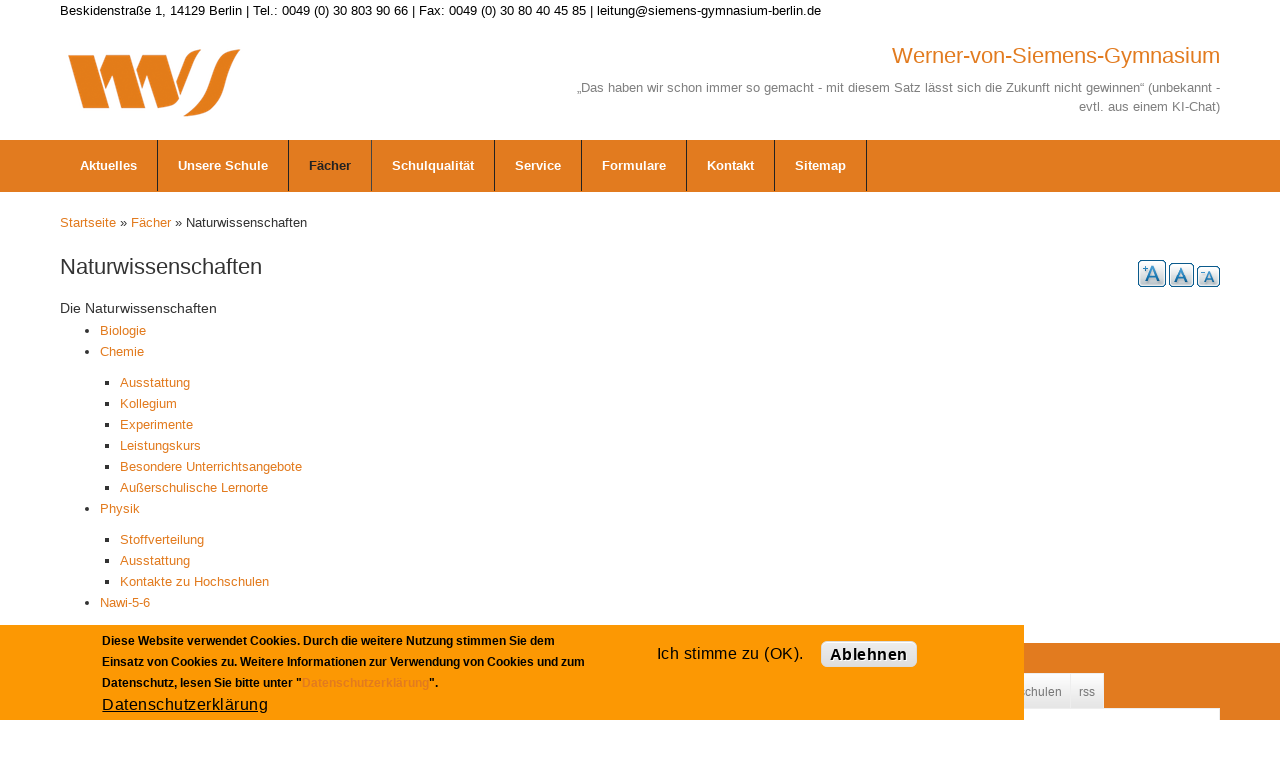

--- FILE ---
content_type: text/html; charset=utf-8
request_url: http://sport.siemens-gymnasium-berlin.de/naturwissenschaften
body_size: 17571
content:
<!DOCTYPE html>
<html>
<head>
  <meta charset="utf-8" />
<meta name="Generator" content="Drupal 7 (http://drupal.org)" />
<link rel="canonical" href="https://www.siemens-gymnasium-berlin.de/naturwissenschaften" />
<link rel="shortlink" href="/node/602" />
<meta name="viewport" content="width=device-width, initial-scale=1.0, maximum-scale=2.0, minimum-scale=0.55, user-scalable=yes" />
<link rel="shortcut icon" href="https://www.siemens-gymnasium-berlin.de/sites/default/files/favicon%20wvs.png" type="image/png" />
    <meta name="MobileOptimized" content="width">
    <meta name="HandheldFriendly" content="true">
    <meta name="apple-mobile-web-app-capable" content="yes">
    <meta http-equiv="cleartype" content="on">
    <meta http-equiv="X-UA-Compatible" content="IE=edge, chrome=1">
    <title>Naturwissenschaften | Werner-von-Siemens-Gymnasium</title>
  <link rel="stylesheet" href="https://www.siemens-gymnasium-berlin.de/sites/default/files/css/css_rEI_5cK_B9hB4So2yZUtr5weuEV3heuAllCDE6XsIkI.css" media="all" />
<link rel="stylesheet" href="https://www.siemens-gymnasium-berlin.de/sites/default/files/css/css_urg_MIBStVPuAY1E1pDRV_tO-nsNyNoG8KwTe_TAYh8.css" media="screen" />
<style media="print">
<!--/*--><![CDATA[/*><!--*/
#sb-container{position:relative;}#sb-overlay{display:none;}#sb-wrapper{position:relative;top:0;left:0;}#sb-loading{display:none;}

/*]]>*/-->
</style>
<link rel="stylesheet" href="https://www.siemens-gymnasium-berlin.de/sites/default/files/css/css_2a5u-XrOcUmAIsYwxxKqQF0l-RHWqaowbPZg44F3Ojo.css" media="all" />
<link rel="stylesheet" href="https://www.siemens-gymnasium-berlin.de/sites/default/files/css/css_TrcRYXAD7Yvq6pQ6oN-UnNWK4RIWvycFrQbC1P5iogk.css" media="all" />
<link rel="stylesheet" href="https://cdnjs.cloudflare.com/ajax/libs/font-awesome/4.4.0/css/font-awesome.min.css" media="all" />
<link rel="stylesheet" href="https://www.siemens-gymnasium-berlin.de/sites/default/files/css/css_kLIShsI9OfaqrX9bk1tea9b__Tjkdq-rpDXx662cN5Y.css" media="all" />
<link rel="stylesheet" href="//maxcdn.bootstrapcdn.com/font-awesome/4.1.0/css/font-awesome.css" media="all" />
<link rel="stylesheet" href="https://www.siemens-gymnasium-berlin.de/sites/default/files/css/css_b06u8e9l4Et2zDUmFOkB8ytWSk5AnQz2w2Kq13eUERI.css" media="all" />
<link rel="stylesheet" href="https://www.siemens-gymnasium-berlin.de/sites/default/files/css/css_DEFS8AUGauhQg2FPGNEx7gaKpqLkYyujcB9i-ApAy-I.css" media="all" />
<style media="all">
<!--/*--><![CDATA[/*><!--*/
#top-bar{min-height:4px;background:#fff;color:#000000;}#top-links{color:#808080;}h3.site-slogan{color:#808080;display:inline-block;margin:0;padding-bottom:0;font-size:100%;}.tb-megamenu.style-black .nav > li > a{border-right:none;color:#000;font-weight:bold;letter-spacing:1px;}#menu-bar .tb-megamenu .dropdown-menu .active > a,.tb-megamenu .dropdown-menu .active > a:hover,.tb-megamenu .dropdown-menu li > a:hover,.tb-megamenu .dropdown-menu li > a:focus,.tb-megamenu .dropdown-submenu:hover > a{filter:none;}.block-search .form-actions.form-wrapper input[type="submit"]{padding:0 36px 0 10px;padding-top:0px;}input[type="button"],input[type="submit"],input[type="reset"],button,.button a{border:none;text-shadow:none;box-shadow:none;margin:5px 5px 5px 0;padding:2px 10px 0 10px;height:26px;vertical-align:middle;text-transform:none;letter-spacing:0.03em;font-size:1rem;-webkit-appearance:none;-webkit-border-radius:0;}input:not([type="submit"]):not([type="file"]):not([type="radio"]):not([type="checkbox"]):not([type="reset"]){padding:4px 1px 4px 4px;}body{color:#333;color:#333;font-family:'Open Sans',sans-serif;font-size:0.9rem;font-weight:300;line-height:1.5;line-height:1.5em;font-size:13px;line-height:1.62em;}h2,h2,.h2{margin:0 0 0.3em 0;line-height:1.0;font-size:110%;}h3,h3,.h3{margin:0 0 0.3em 0;line-height:1.5;font-size:110%;}.block{margin-bottom:10px;}.site-name{font-size:170%;line-height:1.0;}.block-search .form-actions.form-wrapper::after{content:"\f002";color:#fff;font-family:FontAwesome;font-size:15px;top:1px;position:relative;right:30px;pointer-events:none;}.ui-widget{font-size:0.9em;}.more-link a{display:inline;color:#fff;font-size:0.9rem;padding:2px 7px;}.calendar-calendar td a{font-weight:normal;text-decoration:none;}h1,.h1{font-size:170%;}

/*]]>*/-->
</style>
  <script src="//ajax.googleapis.com/ajax/libs/jquery/1.12.4/jquery.min.js"></script>
<script>
window.jQuery || document.write("<script src='/sites/all/modules/jquery_update/replace/jquery/1.12/jquery.min.js'>\x3C/script>")
</script>
<script>
document.createElement( "picture" );
</script>
<script src="https://www.siemens-gymnasium-berlin.de/sites/default/files/js/js_GOikDsJOX04Aww72M-XK1hkq4qiL_1XgGsRdkL0XlDo.js"></script>
<script src="https://www.siemens-gymnasium-berlin.de/sites/default/files/js/js_g0tnIylp3CAPO76Jdr12bf0DGWSJHUGAxJNy7mtr_ww.js"></script>
<script src="https://www.siemens-gymnasium-berlin.de/sites/default/files/js/js_NzOmjZnwlMx5Yoh4E3xGXiT8DjbbvSwGmUXXWH34IbM.js"></script>
<script src="https://www.siemens-gymnasium-berlin.de/sites/default/files/js/js_ucy8lwwSxzk1YIGWPXU8QHHQavdqdpDf8oteAxrA4o8.js"></script>
<script>
var text_resize_scope = "main";
          var text_resize_minimum = "10";
          var text_resize_maximum = "25";
          var text_resize_line_height_allow = 1;
          var text_resize_line_height_min = "12";
          var text_resize_line_height_max = "36";
</script>
<script src="https://www.siemens-gymnasium-berlin.de/sites/default/files/js/js_b6cRIKtFQcOY6OpU6dEJN3rnygGu9Zt1rwnFuQ2Phh8.js"></script>
<script>
window.eu_cookie_compliance_cookie_name = "";
</script>
<script src="https://www.siemens-gymnasium-berlin.de/sites/default/files/js/js_9Rus79ChiI2hXGY4ky82J2TDHJZsnYE02SAHZrAw2QQ.js"></script>
<script>
window.CKEDITOR_BASEPATH = '/sites/all/libraries/ckeditor/'
</script>
<script src="https://www.siemens-gymnasium-berlin.de/sites/default/files/js/js_Y9hMR8B8cp4IbPYM79iFovRb17CHEoo-hdXvmqoxE7A.js"></script>
<script>

          Shadowbox.path = "/sites/all/libraries/shadowbox/";
        
</script>
<script src="https://www.siemens-gymnasium-berlin.de/sites/default/files/js/js_nJGpImVWIBeuNWg_dH9yNnvg2zKbjel2fu48J_qcU3Y.js"></script>
<script>
jQuery.extend(Drupal.settings, {"basePath":"\/","pathPrefix":"","setHasJsCookie":0,"ajaxPageState":{"theme":"gratis","theme_token":"FHBS4J7WX96TcppHCUvnwTcBm0dY6dn_fASmyLkllRo","jquery_version":"1.12","jquery_version_token":"AhW9dbFEiTik065sH71_lXEg97QpewSlDqGKCj_yRZc","js":{"\/\/ajax.googleapis.com\/ajax\/libs\/jquery\/1.12.4\/jquery.min.js":1,"0":1,"1":1,"misc\/jquery-extend-3.4.0.js":1,"misc\/jquery-html-prefilter-3.5.0-backport.js":1,"misc\/jquery.once.js":1,"misc\/drupal.js":1,"sites\/all\/modules\/jquery_update\/js\/jquery_browser.js":1,"sites\/all\/modules\/eu_cookie_compliance\/js\/jquery.cookie-1.4.1.min.js":1,"sites\/all\/libraries\/shadowbox\/shadowbox.js":1,"sites\/all\/modules\/shadowbox\/shadowbox_auto.js":1,"sites\/all\/modules\/waypoints\/waypoints.min.js":1,"sites\/all\/modules\/jquery_update\/replace\/jquery.form\/4\/jquery.form.min.js":1,"misc\/ajax.js":1,"sites\/all\/modules\/jquery_update\/js\/jquery_update.js":1,"sites\/all\/modules\/collapsiblock\/collapsiblock.js":1,"sites\/all\/modules\/entityreference\/js\/entityreference.js":1,"sites\/all\/modules\/spamspan\/spamspan.js":1,"sites\/all\/modules\/more_boxes\/theme\/more_boxes.js":1,"misc\/progress.js":1,"public:\/\/languages\/de_x4OQvOQtnzkz4_dHM_gWp_StqBu--ijsvCxnLGuOd5Q.js":1,"sites\/all\/libraries\/colorbox\/jquery.colorbox-min.js":1,"sites\/all\/modules\/colorbox\/js\/colorbox.js":1,"sites\/all\/modules\/colorbox\/styles\/stockholmsyndrome\/colorbox_style.js":1,"sites\/all\/modules\/colorbox\/js\/colorbox_load.js":1,"sites\/all\/modules\/colorbox\/js\/colorbox_inline.js":1,"sites\/all\/modules\/iframe\/iframe.js":1,"sites\/all\/modules\/video\/js\/video.js":1,"sites\/all\/modules\/tb_megamenu\/js\/tb-megamenu-frontend.js":1,"sites\/all\/modules\/tb_megamenu\/js\/tb-megamenu-touch.js":1,"2":1,"sites\/all\/modules\/text_resize\/text_resize.js":1,"sites\/all\/modules\/views\/js\/base.js":1,"sites\/all\/modules\/views\/js\/ajax_view.js":1,"3":1,"sites\/all\/modules\/eu_cookie_compliance\/js\/eu_cookie_compliance.min.js":1,"4":1,"sites\/all\/modules\/extlink\/js\/extlink.js":1,"sites\/all\/modules\/quicktabs\/js\/quicktabs.js":1,"5":1,"sites\/all\/themes\/gratis\/js\/site.min.js":1,"sites\/all\/modules\/picture\/picturefill\/picturefill.min.js":1,"sites\/all\/modules\/picture\/picture.min.js":1,"sites\/all\/modules\/euccx\/js\/euccx.js":1,"6":1,"7":1,"8":1,"9":1,"10":1,"11":1},"css":{"modules\/system\/system.base.css":1,"modules\/system\/system.menus.css":1,"modules\/system\/system.messages.css":1,"modules\/system\/system.theme.css":1,"sites\/all\/libraries\/shadowbox\/shadowbox.css":1,"1":1,"modules\/aggregator\/aggregator.css":1,"modules\/book\/book.css":1,"sites\/all\/modules\/calendar\/css\/calendar_multiday.css":1,"sites\/all\/modules\/collapsiblock\/collapsiblock.css":1,"sites\/all\/modules\/date\/date_repeat_field\/date_repeat_field.css":1,"modules\/field\/theme\/field.css":1,"sites\/all\/modules\/filebrowser\/css\/filebrowser_style.css":1,"modules\/node\/node.css":1,"sites\/all\/modules\/out_of_context\/theme\/styles\/out_of_context.css":1,"sites\/all\/modules\/picture\/picture_wysiwyg.css":1,"modules\/search\/search.css":1,"modules\/user\/user.css":1,"sites\/all\/modules\/youtube\/css\/youtube.css":1,"sites\/all\/modules\/extlink\/css\/extlink.css":1,"sites\/all\/modules\/views\/css\/views.css":1,"sites\/all\/modules\/media\/modules\/media_wysiwyg\/css\/media_wysiwyg.base.css":1,"sites\/all\/modules\/colorbox\/styles\/stockholmsyndrome\/colorbox_style.css":1,"sites\/all\/modules\/ctools\/css\/ctools.css":1,"sites\/all\/modules\/more_boxes\/theme\/more_boxes.css":1,"sites\/all\/modules\/panels\/css\/panels.css":1,"sites\/all\/modules\/video\/css\/video.css":1,"https:\/\/cdnjs.cloudflare.com\/ajax\/libs\/font-awesome\/4.4.0\/css\/font-awesome.min.css":1,"sites\/all\/modules\/tb_megamenu\/css\/bootstrap.css":1,"sites\/all\/modules\/tb_megamenu\/css\/base.css":1,"sites\/all\/modules\/tb_megamenu\/css\/default.css":1,"sites\/all\/modules\/tb_megamenu\/css\/compatibility.css":1,"sites\/all\/modules\/text_resize\/text_resize.css":1,"sites\/all\/modules\/eu_cookie_compliance\/css\/eu_cookie_compliance.css":1,"sites\/all\/modules\/quicktabs\/css\/quicktabs.css":1,"sites\/all\/modules\/quicktabs\/quicktabs_tabstyles\/tabstyles\/sky\/sky.css":1,"\/\/maxcdn.bootstrapcdn.com\/font-awesome\/4.1.0\/css\/font-awesome.css":1,"public:\/\/ctools\/css\/80666903a3d8ab5b44332dd98cd82ce7.css":1,"sites\/all\/themes\/gratis\/css\/normalize.css":1,"sites\/all\/themes\/gratis\/css\/color-palettes.css":1,"sites\/all\/themes\/gratis\/css\/core.css":1,"sites\/all\/themes\/gratis\/css\/styles.css":1,"sites\/all\/themes\/gratis\/system.theme.css":1,"sites\/all\/themes\/gratis\/system.menus.css":1,"0":1}},"collapsiblock":{"active_pages":false,"slide_type":1,"slide_speed":200},"colorbox":{"opacity":"0.85","current":"{current} von {total}","previous":"\u00ab Zur\u00fcck","next":"Weiter \u00bb","close":"Schlie\u00dfen","maxWidth":"98%","maxHeight":"98%","fixed":true,"mobiledetect":true,"mobiledevicewidth":"480px","file_public_path":"\/sites\/default\/files","specificPagesDefaultValue":"admin*\nimagebrowser*\nimg_assist*\nimce*\nnode\/add\/*\nnode\/*\/edit\nprint\/*\nprintpdf\/*\nsystem\/ajax\nsystem\/ajax\/*"},"shadowbox":{"animate":1,"animateFade":1,"animSequence":"wh","auto_enable_all_images":0,"auto_gallery":0,"autoplayMovies":true,"continuous":1,"counterLimit":"10","counterType":"default","displayCounter":1,"displayNav":1,"enableKeys":1,"fadeDuration":"0.35","handleOversize":"resize","handleUnsupported":"link","initialHeight":160,"initialWidth":320,"language":"de","modal":false,"overlayColor":"#000","overlayOpacity":"0.85","resizeDuration":"0.35","showMovieControls":1,"slideshowDelay":"0","viewportPadding":20,"useSizzle":0},"views":{"ajax_path":"\/views\/ajax","ajaxViews":{"views_dom_id:7bcfd232f899e2708bc6082cdd27ac87":{"view_name":"neue_inhalte","view_display_id":"block","view_args":"","view_path":"node\/602","view_base_path":"neue-inhalte","view_dom_id":"7bcfd232f899e2708bc6082cdd27ac87","pager_element":0}}},"urlIsAjaxTrusted":{"\/views\/ajax":true,"\/quicktabs\/ajax\/weltzeit_ferien\/0\/block\/statistics_delta_popular\/1":true,"\/quicktabs\/ajax\/weltzeit_ferien\/1\/block\/views_delta_popular-block_1\/1":true,"\/quicktabs\/ajax\/weltzeit_ferien\/2\/block\/block_delta_14\/1":true,"\/quicktabs\/ajax\/quicktab_inhalte\/0\/block\/views_delta_neue_inhalte-block\/0":true,"\/quicktabs\/ajax\/quicktab_inhalte\/1\/block\/views_delta_neue_inhalte-block_1\/0":true,"\/quicktabs\/ajax\/quicktab_inhalte\/2\/block\/views_delta_videos-block_1\/1":true,"\/quicktabs\/ajax\/quicktab_unsere_partner\/0\/block\/block_delta_8\/1":true,"\/quicktabs\/ajax\/quicktab_unsere_partner\/1\/block\/block_delta_17\/1":true,"\/quicktabs\/ajax\/quicktab_unsere_partner\/2\/block\/aggregator_delta_feed-1\/1":true},"eu_cookie_compliance":{"cookie_policy_version":"1.0.0","popup_enabled":1,"popup_agreed_enabled":0,"popup_hide_agreed":0,"popup_clicking_confirmation":false,"popup_scrolling_confirmation":false,"popup_html_info":"\u003Cdiv class=\u0022eu-cookie-compliance-banner eu-cookie-compliance-banner-info eu-cookie-compliance-banner--opt-in\u0022\u003E\n  \u003Cdiv class=\u0022popup-content info\u0022\u003E\n        \u003Cdiv id=\u0022popup-text\u0022\u003E\n      \u003Cp\u003EDiese Website verwendet Cookies. Durch die weitere Nutzung stimmen Sie dem Einsatz von Cookies zu. Weitere Informationen zur Verwendung von Cookies und zum Datenschutz, lesen Sie bitte unter \u0022\u003Ca href=\u0022\/node\/2575\u0022\u003EDatenschutzerkl\u00e4rung\u003C\/a\u003E\u0022.\u003C\/p\u003E              \u003Cbutton type=\u0022button\u0022 class=\u0022find-more-button eu-cookie-compliance-more-button\u0022\u003EDatenschutzerkl\u00e4rung\u003C\/button\u003E\n          \u003C\/div\u003E\n    \n    \u003Cdiv id=\u0022popup-buttons\u0022 class=\u0022\u0022\u003E\n            \u003Cbutton type=\u0022button\u0022 class=\u0022agree-button eu-cookie-compliance-secondary-button\u0022\u003EIch stimme zu (OK).\u003C\/button\u003E\n              \u003Cbutton type=\u0022button\u0022 class=\u0022decline-button eu-cookie-compliance-default-button\u0022 \u003EAblehnen\u003C\/button\u003E\n          \u003C\/div\u003E\n  \u003C\/div\u003E\n\u003C\/div\u003E","use_mobile_message":false,"mobile_popup_html_info":"\u003Cdiv class=\u0022eu-cookie-compliance-banner eu-cookie-compliance-banner-info eu-cookie-compliance-banner--opt-in\u0022\u003E\n  \u003Cdiv class=\u0022popup-content info\u0022\u003E\n        \u003Cdiv id=\u0022popup-text\u0022\u003E\n                    \u003Cbutton type=\u0022button\u0022 class=\u0022find-more-button eu-cookie-compliance-more-button\u0022\u003EDatenschutzerkl\u00e4rung\u003C\/button\u003E\n          \u003C\/div\u003E\n    \n    \u003Cdiv id=\u0022popup-buttons\u0022 class=\u0022\u0022\u003E\n            \u003Cbutton type=\u0022button\u0022 class=\u0022agree-button eu-cookie-compliance-secondary-button\u0022\u003EIch stimme zu (OK).\u003C\/button\u003E\n              \u003Cbutton type=\u0022button\u0022 class=\u0022decline-button eu-cookie-compliance-default-button\u0022 \u003EAblehnen\u003C\/button\u003E\n          \u003C\/div\u003E\n  \u003C\/div\u003E\n\u003C\/div\u003E\n","mobile_breakpoint":"768","popup_html_agreed":"\u003Cdiv\u003E\n  \u003Cdiv class=\u0022popup-content agreed\u0022\u003E\n    \u003Cdiv id=\u0022popup-text\u0022\u003E\n      \u003Cp\u003EVielen Dank f\u00fcr das Nutzen von Cookies. Weitere Informationen zur Verwendung von Cookies, lesen Sie bitte unter \u0022Mehr Infos\u0022.\u003C\/p\u003E    \u003C\/div\u003E\n    \u003Cdiv id=\u0022popup-buttons\u0022\u003E\n      \u003Cbutton type=\u0022button\u0022 class=\u0022hide-popup-button eu-cookie-compliance-hide-button\u0022\u003EAusblenden\u003C\/button\u003E\n              \u003Cbutton type=\u0022button\u0022 class=\u0022find-more-button eu-cookie-compliance-more-button-thank-you\u0022 \u003EWeitere Informationen\u003C\/button\u003E\n          \u003C\/div\u003E\n  \u003C\/div\u003E\n\u003C\/div\u003E","popup_use_bare_css":false,"popup_height":"auto","popup_width":"80%","popup_delay":500,"popup_link":"http:\/\/siemens-gymnasium-berlin.de\/node\/2575","popup_link_new_window":1,"popup_position":null,"fixed_top_position":1,"popup_language":"de","store_consent":false,"better_support_for_screen_readers":0,"reload_page":0,"domain":"","domain_all_sites":0,"popup_eu_only_js":0,"cookie_lifetime":"155","cookie_session":false,"disagree_do_not_show_popup":0,"method":"opt_in","allowed_cookies":"","withdraw_markup":"\u003Cbutton type=\u0022button\u0022 class=\u0022eu-cookie-withdraw-tab\u0022\u003E\u003C\/button\u003E\n\u003Cdiv class=\u0022eu-cookie-withdraw-banner\u0022\u003E\n  \u003Cdiv class=\u0022popup-content info\u0022\u003E\n    \u003Cdiv id=\u0022popup-text\u0022\u003E\n      \u003Cp\u003EZustimmung zur\u00fcckziehen\u003C\/p\u003E    \u003C\/div\u003E\n    \u003Cdiv id=\u0022popup-buttons\u0022\u003E\n      \u003Cbutton type=\u0022button\u0022 class=\u0022eu-cookie-withdraw-button\u0022\u003E\u003C\/button\u003E\n    \u003C\/div\u003E\n  \u003C\/div\u003E\n\u003C\/div\u003E\n","withdraw_enabled":1,"withdraw_button_on_info_popup":0,"cookie_categories":[],"cookie_categories_details":[],"enable_save_preferences_button":1,"cookie_name":"","cookie_value_disagreed":"0","cookie_value_agreed_show_thank_you":"1","cookie_value_agreed":"2","containing_element":"body","automatic_cookies_removal":"","close_button_action":"close_banner"},"extlink":{"extTarget":"_blank","extClass":"ext","extLabel":"(Link ist extern)","extImgClass":0,"extIconPlacement":"append","extSubdomains":1,"extExclude":"","extInclude":"","extCssExclude":"","extCssExplicit":"","extAlert":0,"extAlertText":"This link will take you to an external web site.","mailtoClass":"mailto","mailtoLabel":"(Link sendet E-Mail)","extUseFontAwesome":false},"euccx":{"plugins":{"matomo":{"blacklist":["\/matomo\/"]},"gtag":{"blacklist":["\/google_tag\/"]},"fbpixel":{"blacklist":["\/facebook\/"]}},"unticked":1,"dab":0},"ajax":{"quicktabs-tab-weltzeit_ferien-0":{"progress":{"message":"","type":"throbber"},"event":"click","url":"\/quicktabs\/ajax\/weltzeit_ferien\/0\/block\/statistics_delta_popular\/1"},"quicktabs-tab-weltzeit_ferien-1":{"progress":{"message":"","type":"throbber"},"event":"click","url":"\/quicktabs\/ajax\/weltzeit_ferien\/1\/block\/views_delta_popular-block_1\/1"},"quicktabs-tab-weltzeit_ferien-2":{"progress":{"message":"","type":"throbber"},"event":"click","url":"\/quicktabs\/ajax\/weltzeit_ferien\/2\/block\/block_delta_14\/1"},"quicktabs-tab-quicktab_inhalte-0":{"progress":{"message":"","type":"throbber"},"event":"click","url":"\/quicktabs\/ajax\/quicktab_inhalte\/0\/block\/views_delta_neue_inhalte-block\/0"},"quicktabs-tab-quicktab_inhalte-1":{"progress":{"message":"","type":"throbber"},"event":"click","url":"\/quicktabs\/ajax\/quicktab_inhalte\/1\/block\/views_delta_neue_inhalte-block_1\/0"},"quicktabs-tab-quicktab_inhalte-2":{"progress":{"message":"","type":"throbber"},"event":"click","url":"\/quicktabs\/ajax\/quicktab_inhalte\/2\/block\/views_delta_videos-block_1\/1"},"quicktabs-tab-quicktab_unsere_partner-0":{"progress":{"message":"","type":"throbber"},"event":"click","url":"\/quicktabs\/ajax\/quicktab_unsere_partner\/0\/block\/block_delta_8\/1"},"quicktabs-tab-quicktab_unsere_partner-1":{"progress":{"message":"","type":"throbber"},"event":"click","url":"\/quicktabs\/ajax\/quicktab_unsere_partner\/1\/block\/block_delta_17\/1"},"quicktabs-tab-quicktab_unsere_partner-2":{"progress":{"message":"","type":"throbber"},"event":"click","url":"\/quicktabs\/ajax\/quicktab_unsere_partner\/2\/block\/aggregator_delta_feed-1\/1"}},"quicktabs":{"qt_weltzeit_ferien":{"name":"weltzeit_ferien","tabs":[{"bid":"statistics_delta_popular","hide_title":1},{"bid":"views_delta_popular-block_1","hide_title":1},{"bid":"block_delta_14","hide_title":1}],"shadowbox":{"animate":1,"animateFade":1,"animSequence":"wh","auto_enable_all_images":0,"auto_gallery":0,"autoplayMovies":true,"continuous":1,"counterLimit":"10","counterType":"default","displayCounter":1,"displayNav":1,"enableKeys":1,"fadeDuration":"0.35","handleOversize":"resize","handleUnsupported":"link","initialHeight":160,"initialWidth":320,"language":"de","modal":false,"overlayColor":"#000","overlayOpacity":"0.85","resizeDuration":"0.35","showMovieControls":1,"slideshowDelay":"0","viewportPadding":20,"useSizzle":0}},"qt_quicktab_inhalte":{"name":"quicktab_inhalte","tabs":[{"bid":"views_delta_neue_inhalte-block","hide_title":0},{"bid":"views_delta_neue_inhalte-block_1","hide_title":0},{"bid":"views_delta_videos-block_1","hide_title":1}],"shadowbox":{"animate":1,"animateFade":1,"animSequence":"wh","auto_enable_all_images":0,"auto_gallery":0,"autoplayMovies":true,"continuous":1,"counterLimit":"10","counterType":"default","displayCounter":1,"displayNav":1,"enableKeys":1,"fadeDuration":"0.35","handleOversize":"resize","handleUnsupported":"link","initialHeight":160,"initialWidth":320,"language":"de","modal":false,"overlayColor":"#000","overlayOpacity":"0.85","resizeDuration":"0.35","showMovieControls":1,"slideshowDelay":"0","viewportPadding":20,"useSizzle":0}},"qt_quicktab_unsere_partner":{"name":"quicktab_unsere_partner","tabs":[{"bid":"block_delta_8","hide_title":1},{"bid":"block_delta_17","hide_title":1},{"bid":"aggregator_delta_feed-1","hide_title":1}],"ajaxPageState":{"jquery_version":"1.12","jquery_version_token":"AhW9dbFEiTik065sH71_lXEg97QpewSlDqGKCj_yRZc"}}}});
</script>
    <!--[if lt IE 9]>
  <script src="//html5shiv.googlecode.com/svn/trunk/html5.js"></script>
    <![endif]-->
</head>
<body class="html not-front not-logged-in one-sidebar sidebar-second page-node page-node- page-node-602 node-type-article-oeffentlich i18n-de preface-one postscript-three footer-two site-name-show site-slogan-show site-slogan-not-empty color-palette-orange header-left-right is-node themebg-light default-layout bg_pattern_14 no_tint">
<div id="skip-link">
    <a href="#main-content" class="element-invisible element-focusable">Direkt zum Inhalt</a>
</div>

  <div class="l-page-wrapper">
    <div class="l-page">

      <!-- top links-->
              <div id="top-bar" class="">
          <div class="l-top-wrapper l-setwidth" style="max-width:1200px;">
            <div class="top-links s-grid">
              


  <div class="region region-top-links">
    <div id="block-block-9" class="block block-block">

      
  <p><span>Beskidenstraße 1, 14129 Berlin | Tel.: 0049 (0) 30 803 90 66 | Fax: 0049 (0) 30 80 40 45 85 | leitung@siemens-gymnasium-berlin.de</span></p>
</div>
  </div>
            </div>
          </div>
        </div>
            <!-- //top links-->

      <!-- header -->
      <div id="header-bar" class="l-header-wrapper" role="banner">
        <header class="l-header l-setwidth" style="max-width:1200px;">

                    <div class="l-logo">
              <a href="/" title="Werner-von-Siemens-Gymnasium » „Das haben wir schon immer so gemacht - mit diesem Satz lässt sich die Zukunft nicht gewinnen“ (unbekannt - evtl. aus einem KI-Chat)">
                <img id="logo-img" src="https://www.siemens-gymnasium-berlin.de/sites/default/files/Weblogo%20wvs-75przt.png" alt="Werner-von-Siemens-Gymnasium » „Das haben wir schon immer so gemacht - mit diesem Satz lässt sich die Zukunft nicht gewinnen“ (unbekannt - evtl. aus einem KI-Chat)"/></a>
            </div><!--// l-logo-->
            
                    <div class="l-branding">

                                  <h1 class="site-name">
                      Werner-von-Siemens-Gymnasium</a>
                  </h1>
              
                                      <h3 class="site-slogan">„Das haben wir schon immer so gemacht - mit diesem Satz lässt sich die Zukunft nicht gewinnen“ (unbekannt - evtl. aus einem KI-Chat)</h3>
                
          </div><!--//branding-->
            
        </header>
      </div><!-- // l-header -wrapper-->

      <div id="menu-wrapper" class="l-menu-wrapper main-menu" role="navigation">
        <div class="l-setwidth" style="max-width:1200px;">

                    <!-- //main menu -->

          <!-- for third party menu systems or modules-->
                      


  <div class="region region-thirdparty-menu">
    <div id="block-tb-megamenu-menu-hauptnavileiste" class="block block-tb-megamenu">

      
  <div  class="tb-megamenu tb-megamenu-menu-hauptnavileiste">
      <button data-target=".nav-collapse" data-toggle="collapse" class="btn btn-navbar tb-megamenu-button" type="button">
      <i class="fa fa-reorder"></i>
    </button>
    <div class="nav-collapse ">
    <ul  class="tb-megamenu-nav nav level-0 items-10">
  <li  data-id="1343" data-level="1" data-type="menu_item" data-class="" data-xicon="" data-caption="" data-alignsub="" data-group="0" data-hidewcol="0" data-hidesub="0" class="tb-megamenu-item level-1 mega dropdown">
  <a href="/frontpage_alle_news"  class="dropdown-toggle" title="Aktuelles">
        
    Aktuelles          </a>
  <div  data-class="" data-width="" class="tb-megamenu-submenu dropdown-menu mega-dropdown-menu nav-child">
  <div class="mega-dropdown-inner">
    <div  class="tb-megamenu-row row-fluid">
  <div  data-class="" data-width="12" data-hidewcol="0" id="tb-megamenu-column-1" class="tb-megamenu-column span12  mega-col-nav">
  <div class="tb-megamenu-column-inner mega-inner clearfix">
        <ul  class="tb-megamenu-subnav mega-nav level-1 items-2">
  <li  data-id="18112" data-level="2" data-type="menu_item" data-class="" data-xicon="" data-caption="" data-alignsub="" data-group="0" data-hidewcol="0" data-hidesub="0" class="tb-megamenu-item level-2 mega">
  <a href="/vertretungsplan" >
        
    Vertretungsplan          </a>
  </li>

<li  data-id="2455" data-level="2" data-type="menu_item" data-class="" data-xicon="" data-caption="" data-alignsub="" data-group="0" data-hidewcol="0" data-hidesub="0" class="tb-megamenu-item level-2 mega">
  <a href="/newsletter-archiv" >
        
    Newsletter          </a>
  </li>
</ul>
  </div>
</div>
</div>
  </div>
</div>
</li>

<li  data-id="1314" data-level="1" data-type="menu_item" data-class="" data-xicon="" data-caption="" data-alignsub="" data-group="0" data-hidewcol="0" data-hidesub="0" class="tb-megamenu-item level-1 mega dropdown">
  <a href="/node/2"  class="dropdown-toggle" title="Organisation">
        
    Unsere Schule          </a>
  <div  data-class="" data-width="400" style="width: 400px;" class="tb-megamenu-submenu dropdown-menu mega-dropdown-menu nav-child">
  <div class="mega-dropdown-inner">
    <div  class="tb-megamenu-row row-fluid">
  <div  data-class="" data-width="12" data-hidewcol="0" id="tb-megamenu-column-4" class="tb-megamenu-column span12  mega-col-nav">
  <div class="tb-megamenu-column-inner mega-inner clearfix">
        <ul  class="tb-megamenu-subnav mega-nav level-1 items-16">
  <li  data-id="1319" data-level="2" data-type="menu_item" data-class="" data-xicon="" data-caption="" data-alignsub="" data-group="0" data-hidewcol="0" data-hidesub="0" class="tb-megamenu-item level-2 mega">
  <a href="/schulordnung-des-werner-von-siemens-gymnasiums"  title="Schulordnung">
        
    Schulordnung          </a>
  </li>

<li  data-id="1315" data-level="2" data-type="menu_item" data-class="" data-xicon="" data-caption="" data-alignsub="" data-group="0" data-hidewcol="0" data-hidesub="0" class="tb-megamenu-item level-2 mega">
  <a href="/kurzinformationen" >
        
    Kurzinformationen          </a>
  </li>

<li  data-id="29529" data-level="2" data-type="menu_item" data-class="" data-xicon="" data-caption="" data-alignsub="" data-group="0" data-hidewcol="0" data-hidesub="0" class="tb-megamenu-item level-2 mega">
  <a href="/schnelllernerklassen-ab-klasse-5-0" >
        
    Schnelllernerklassen ab Klasse 5          </a>
  </li>

<li  data-id="1494" data-level="2" data-type="menu_item" data-class="" data-xicon="" data-caption="" data-alignsub="" data-group="0" data-hidewcol="0" data-hidesub="0" class="tb-megamenu-item level-2 mega">
  <a href="/gymnasium-ab-klasse-7" >
        
    Gymnasium<br>ab Klasse 7          </a>
  </li>

<li  data-id="31177" data-level="2" data-type="menu_item" data-class="" data-xicon="" data-caption="" data-alignsub="" data-group="0" data-hidewcol="0" data-hidesub="0" class="tb-megamenu-item level-2 mega">
  <a href="/neu-big-band-klasse-ab-j7" >
        
    NEU: Big-Band-Klasse ab J7          </a>
  </li>

<li  data-id="22501" data-level="2" data-type="menu_item" data-class="" data-xicon="" data-caption="" data-alignsub="" data-group="0" data-hidewcol="0" data-hidesub="0" class="tb-megamenu-item level-2 mega">
  <a href="/quereinstieg" >
        
    Quereinstieg          </a>
  </li>

<li  data-id="15987" data-level="2" data-type="menu_item" data-class="" data-xicon="" data-caption="" data-alignsub="" data-group="0" data-hidewcol="0" data-hidesub="0" class="tb-megamenu-item level-2 mega">
  <a href="/schulsozialarbeit-am-werner-von-siemens-gymnasium" >
        
    Schulsozialarbeit          </a>
  </li>

<li  data-id="1495" data-level="2" data-type="menu_item" data-class="" data-xicon="" data-caption="" data-alignsub="right" data-group="0" data-hidewcol="0" data-hidesub="0" class="tb-megamenu-item level-2 mega mega-align-right dropdown-submenu">
  <a href="/bibliothek"  class="dropdown-toggle">
        
    Bibliothek          </a>
  <div  data-class="" data-width="" class="tb-megamenu-submenu dropdown-menu mega-dropdown-menu nav-child">
  <div class="mega-dropdown-inner">
    <div  class="tb-megamenu-row row-fluid">
  <div  data-class="" data-width="12" data-hidewcol="0" id="tb-megamenu-column-2" class="tb-megamenu-column span12  mega-col-nav">
  <div class="tb-megamenu-column-inner mega-inner clearfix">
        <ul  class="tb-megamenu-subnav mega-nav level-2 items-3">
  <li  data-id="22500" data-level="3" data-type="menu_item" data-class="" data-xicon="" data-caption="" data-alignsub="" data-group="0" data-hidewcol="0" data-hidesub="0" class="tb-megamenu-item level-3 mega">
  <a href="/30-jahre-wiedervereinigung-die-6a-zu-gast-bei-einer-lesung-der-ingeborg-drewitz-bibliothek" >
        
    30 Jahre Wiedervereinigung – die 6a zu Gast bei einer Lesung in der Ingeborg-Drewitz-Bibliothek          </a>
  </li>

<li  data-id="1924" data-level="3" data-type="menu_item" data-class="" data-xicon="" data-caption="" data-alignsub="" data-group="0" data-hidewcol="0" data-hidesub="0" class="tb-megamenu-item level-3 mega">
  <a href="/kooperation" >
        
    Kooperation          </a>
  </li>

<li  data-id="1923" data-level="3" data-type="menu_item" data-class="" data-xicon="" data-caption="" data-alignsub="" data-group="0" data-hidewcol="0" data-hidesub="0" class="tb-megamenu-item level-3 mega">
  <a href="/sch%C3%BClerbefragung-zur-bibliothek" >
        
    Schülerbefragung zur Bibliothek          </a>
  </li>
</ul>
  </div>
</div>
</div>
  </div>
</div>
</li>

<li  data-id="1498" data-level="2" data-type="menu_item" data-class="" data-xicon="" data-caption="" data-alignsub="" data-group="0" data-hidewcol="0" data-hidesub="0" class="tb-megamenu-item level-2 mega">
  <a href="/arbeitsgemeinschaften-ags" >
        
    Arbeitsgemeinschaften (AGs)          </a>
  </li>

<li  data-id="1499" data-level="2" data-type="menu_item" data-class="" data-xicon="" data-caption="" data-alignsub="" data-group="0" data-hidewcol="0" data-hidesub="0" class="tb-megamenu-item level-2 mega">
  <a href="/orchester" >
        
    Orchester          </a>
  </li>

<li  data-id="1500" data-level="2" data-type="menu_item" data-class="" data-xicon="" data-caption="" data-alignsub="" data-group="0" data-hidewcol="0" data-hidesub="0" class="tb-megamenu-item level-2 mega">
  <a href="/choere" >
        
    Chöre          </a>
  </li>

<li  data-id="1895" data-level="2" data-type="menu_item" data-class="" data-xicon="" data-caption="" data-alignsub="right" data-group="0" data-hidewcol="0" data-hidesub="0" class="tb-megamenu-item level-2 mega mega-align-right dropdown-submenu">
  <a href="/freundeskreis"  class="dropdown-toggle">
        
    Freundeskreis          </a>
  <div  data-class="" data-width="" class="tb-megamenu-submenu dropdown-menu mega-dropdown-menu nav-child">
  <div class="mega-dropdown-inner">
    <div  class="tb-megamenu-row row-fluid">
  <div  data-class="" data-width="12" data-hidewcol="0" id="tb-megamenu-column-3" class="tb-megamenu-column span12  mega-col-nav">
  <div class="tb-megamenu-column-inner mega-inner clearfix">
        <ul  class="tb-megamenu-subnav mega-nav level-2 items-8">
  <li  data-id="1896" data-level="3" data-type="menu_item" data-class="" data-xicon="" data-caption="" data-alignsub="" data-group="0" data-hidewcol="0" data-hidesub="0" class="tb-megamenu-item level-3 mega">
  <a href="/vorstellung" >
        
    Vorstellung          </a>
  </li>

<li  data-id="1897" data-level="3" data-type="menu_item" data-class="" data-xicon="" data-caption="" data-alignsub="" data-group="0" data-hidewcol="0" data-hidesub="0" class="tb-megamenu-item level-3 mega">
  <a href="/leitbilder-des-vereins" >
        
    Leitbilder des Vereins          </a>
  </li>

<li  data-id="1899" data-level="3" data-type="menu_item" data-class="" data-xicon="" data-caption="" data-alignsub="" data-group="0" data-hidewcol="0" data-hidesub="0" class="tb-megamenu-item level-3 mega">
  <a href="/mitmachen" >
        
    Mitmachen          </a>
  </li>

<li  data-id="1902" data-level="3" data-type="menu_item" data-class="" data-xicon="" data-caption="" data-alignsub="" data-group="0" data-hidewcol="0" data-hidesub="0" class="tb-megamenu-item level-3 mega">
  <a href="/links" >
        
    Links          </a>
  </li>

<li  data-id="2544" data-level="3" data-type="menu_item" data-class="" data-xicon="" data-caption="" data-alignsub="" data-group="0" data-hidewcol="0" data-hidesub="0" class="tb-megamenu-item level-3 mega">
  <a href="/kontakte" >
        
    Kontakte          </a>
  </li>

<li  data-id="1898" data-level="3" data-type="menu_item" data-class="" data-xicon="" data-caption="" data-alignsub="" data-group="0" data-hidewcol="0" data-hidesub="0" class="tb-megamenu-item level-3 mega">
  <a href="/berichte" >
        
    Berichte          </a>
  </li>

<li  data-id="1901" data-level="3" data-type="menu_item" data-class="" data-xicon="" data-caption="" data-alignsub="" data-group="0" data-hidewcol="0" data-hidesub="0" class="tb-megamenu-item level-3 mega">
  <a href="/antraege" >
        
    Anträge          </a>
  </li>

<li  data-id="1900" data-level="3" data-type="menu_item" data-class="" data-xicon="" data-caption="" data-alignsub="" data-group="0" data-hidewcol="0" data-hidesub="0" class="tb-megamenu-item level-3 mega">
  <a href="/datenschutzerklaerung" >
        
    Datenschutzerklärung          </a>
  </li>
</ul>
  </div>
</div>
</div>
  </div>
</div>
</li>

<li  data-id="1904" data-level="2" data-type="menu_item" data-class="" data-xicon="" data-caption="" data-alignsub="" data-group="0" data-hidewcol="0" data-hidesub="0" class="tb-megamenu-item level-2 mega">
  <a href="/cafeteria" >
        
    Cafeteria          </a>
  </li>

<li  data-id="1501" data-level="2" data-type="menu_item" data-class="" data-xicon="" data-caption="" data-alignsub="" data-group="0" data-hidewcol="0" data-hidesub="0" class="tb-megamenu-item level-2 mega">
  <a href="/elternvertretung" >
        
    Elternvertretung          </a>
  </li>

<li  data-id="25600" data-level="2" data-type="menu_item" data-class="" data-xicon="" data-caption="" data-alignsub="" data-group="0" data-hidewcol="0" data-hidesub="0" class="tb-megamenu-item level-2 mega">
  <a href="/schuelervertretung" >
        
    Schülervertretung          </a>
  </li>

<li  data-id="1916" data-level="2" data-type="menu_item" data-class="" data-xicon="" data-caption="" data-alignsub="" data-group="0" data-hidewcol="0" data-hidesub="0" class="tb-megamenu-item level-2 mega">
  <a href="/mensa" >
        
    Mensa          </a>
  </li>
</ul>
  </div>
</div>

<div  data-class="" data-width="6" data-hidewcol="0" id="tb-megamenu-column-9" class="tb-megamenu-column span6  mega-col-nav">
  <div class="tb-megamenu-column-inner mega-inner clearfix">
        <ul  class="tb-megamenu-subnav mega-nav level-1 items-7">
  <li  data-id="1324" data-level="2" data-type="menu_item" data-class="" data-xicon="" data-caption="" data-alignsub="" data-group="1" data-hidewcol="0" data-hidesub="0" class="tb-megamenu-item level-2 mega mega-group">
  <a href="/sch%C3%BCleraustausch"  class="mega-group-title" title="Schüleraustausch">
        
    Schüleraustausch          </a>
  <div  data-class="" data-width="" class="tb-megamenu-submenu mega-group-ct nav-child">
  <div class="mega-dropdown-inner">
    <div  class="tb-megamenu-row row-fluid">
  <div  data-class="" data-width="12" data-hidewcol="0" id="tb-megamenu-column-7" class="tb-megamenu-column span12  mega-col-nav">
  <div class="tb-megamenu-column-inner mega-inner clearfix">
        <ul  class="tb-megamenu-subnav mega-nav level-2 items-4">
  <li  data-id="1507" data-level="3" data-type="menu_item" data-class="" data-xicon="" data-caption="" data-alignsub="" data-group="0" data-hidewcol="0" data-hidesub="0" class="tb-megamenu-item level-3 mega dropdown-submenu">
  <a href="/sch%C3%BCleraustausch-mit-china"  class="dropdown-toggle">
        
    China          </a>
  <div  data-class="" data-width="" class="tb-megamenu-submenu dropdown-menu mega-dropdown-menu nav-child">
  <div class="mega-dropdown-inner">
    <div  class="tb-megamenu-row row-fluid">
  <div  data-class="" data-width="12" data-hidewcol="0" id="tb-megamenu-column-5" class="tb-megamenu-column span12  mega-col-nav">
  <div class="tb-megamenu-column-inner mega-inner clearfix">
        <ul  class="tb-megamenu-subnav mega-nav level-3 items-6">
  <li  data-id="1761" data-level="4" data-type="menu_item" data-class="" data-xicon="" data-caption="" data-alignsub="" data-group="0" data-hidewcol="0" data-hidesub="0" class="tb-megamenu-item level-4 mega">
  <a href="/jubil%C3%A4um-zum-zehnj%C3%A4hrigen-bestehen-des-chinaaustauschs" >
        
    Jubiläum          </a>
  </li>

<li  data-id="15984" data-level="4" data-type="menu_item" data-class="" data-xicon="" data-caption="" data-alignsub="" data-group="0" data-hidewcol="0" data-hidesub="0" class="tb-megamenu-item level-4 mega">
  <a href="/schueleraustausch-mit-china-201819" >
        
    Schüleraustausch mit China 2018/19          </a>
  </li>

<li  data-id="12487" data-level="4" data-type="menu_item" data-class="" data-xicon="" data-caption="" data-alignsub="" data-group="0" data-hidewcol="0" data-hidesub="0" class="tb-megamenu-item level-4 mega">
  <a href="/austausch-20172018" >
        
    Schüleraustausch mit China 2017/2018          </a>
  </li>

<li  data-id="1914" data-level="4" data-type="menu_item" data-class="" data-xicon="" data-caption="" data-alignsub="" data-group="0" data-hidewcol="0" data-hidesub="0" class="tb-megamenu-item level-4 mega">
  <a href="/china-austausch-2016" >
        
    Austausch 2016          </a>
  </li>

<li  data-id="1911" data-level="4" data-type="menu_item" data-class="" data-xicon="" data-caption="" data-alignsub="" data-group="0" data-hidewcol="0" data-hidesub="0" class="tb-megamenu-item level-4 mega">
  <a href="/china-austausch-2015" >
        
    Austausch 2015          </a>
  </li>

<li  data-id="1912" data-level="4" data-type="menu_item" data-class="" data-xicon="" data-caption="" data-alignsub="" data-group="0" data-hidewcol="0" data-hidesub="0" class="tb-megamenu-item level-4 mega">
  <a href="/china-austausch-2014" >
        
    Austausch 2014          </a>
  </li>
</ul>
  </div>
</div>
</div>
  </div>
</div>
</li>

<li  data-id="1503" data-level="3" data-type="menu_item" data-class="" data-xicon="" data-caption="" data-alignsub="" data-group="0" data-hidewcol="0" data-hidesub="0" class="tb-megamenu-item level-3 mega">
  <a href="/sch%C3%BCleraustausch-england" >
        
    England          </a>
  </li>

<li  data-id="1504" data-level="3" data-type="menu_item" data-class="" data-xicon="" data-caption="" data-alignsub="" data-group="0" data-hidewcol="0" data-hidesub="0" class="tb-megamenu-item level-3 mega dropdown-submenu">
  <a href="/sch%C3%BCleraustausch-frankreich"  class="dropdown-toggle">
        
    Frankreich          </a>
  <div  data-class="" data-width="" class="tb-megamenu-submenu dropdown-menu mega-dropdown-menu nav-child">
  <div class="mega-dropdown-inner">
    <div  class="tb-megamenu-row row-fluid">
  <div  data-class="" data-width="12" data-hidewcol="0" id="tb-megamenu-column-6" class="tb-megamenu-column span12  mega-col-nav">
  <div class="tb-megamenu-column-inner mega-inner clearfix">
        <ul  class="tb-megamenu-subnav mega-nav level-3 items-1">
  <li  data-id="1759" data-level="4" data-type="menu_item" data-class="" data-xicon="" data-caption="" data-alignsub="" data-group="0" data-hidewcol="0" data-hidesub="0" class="tb-megamenu-item level-4 mega">
  <a href="/caen" >
        
    Caen          </a>
  </li>
</ul>
  </div>
</div>
</div>
  </div>
</div>
</li>

<li  data-id="1505" data-level="3" data-type="menu_item" data-class="" data-xicon="" data-caption="" data-alignsub="" data-group="0" data-hidewcol="0" data-hidesub="0" class="tb-megamenu-item level-3 mega">
  <a href="/schueleraustausch-spanien" >
        
    Spanien          </a>
  </li>
</ul>
  </div>
</div>
</div>
  </div>
</div>
</li>

<li  data-id="1497" data-level="2" data-type="menu_item" data-class="" data-xicon="" data-caption="" data-alignsub="" data-group="0" data-hidewcol="0" data-hidesub="0" class="tb-megamenu-item level-2 mega">
  <a href="/berufsorientierung" >
        
    Berufsorientierung          </a>
  </li>

<li  data-id="1933" data-level="2" data-type="menu_item" data-class="" data-xicon="" data-caption="" data-alignsub="" data-group="0" data-hidewcol="0" data-hidesub="0" class="tb-megamenu-item level-2 mega dropdown-submenu">
  <a href="/praevention"  class="dropdown-toggle">
        
    Prävention          </a>
  <div  data-class="" data-width="" class="tb-megamenu-submenu dropdown-menu mega-dropdown-menu nav-child">
  <div class="mega-dropdown-inner">
    <div  class="tb-megamenu-row row-fluid">
  <div  data-class="" data-width="12" data-hidewcol="0" id="tb-megamenu-column-8" class="tb-megamenu-column span12  mega-col-nav">
  <div class="tb-megamenu-column-inner mega-inner clearfix">
        <ul  class="tb-megamenu-subnav mega-nav level-2 items-5">
  <li  data-id="1934" data-level="3" data-type="menu_item" data-class="" data-xicon="" data-caption="" data-alignsub="" data-group="0" data-hidewcol="0" data-hidesub="0" class="tb-megamenu-item level-3 mega">
  <a href="/projekte-und-seminare" >
        
    Projekte und Seminare          </a>
  </li>

<li  data-id="1935" data-level="3" data-type="menu_item" data-class="" data-xicon="" data-caption="" data-alignsub="" data-group="0" data-hidewcol="0" data-hidesub="0" class="tb-megamenu-item level-3 mega">
  <a href="/ausstellungen" >
        
    Ausstellungen          </a>
  </li>

<li  data-id="1936" data-level="3" data-type="menu_item" data-class="" data-xicon="" data-caption="" data-alignsub="" data-group="0" data-hidewcol="0" data-hidesub="0" class="tb-megamenu-item level-3 mega">
  <a href="/rauchfreie-schule" >
        
    Rauchfreie Schule          </a>
  </li>

<li  data-id="1937" data-level="3" data-type="menu_item" data-class="" data-xicon="" data-caption="" data-alignsub="" data-group="0" data-hidewcol="0" data-hidesub="0" class="tb-megamenu-item level-3 mega">
  <a href="/retten-macht-schule" >
        
    Retten macht Schule          </a>
  </li>

<li  data-id="1938" data-level="3" data-type="menu_item" data-class="" data-xicon="" data-caption="" data-alignsub="" data-group="0" data-hidewcol="0" data-hidesub="0" class="tb-megamenu-item level-3 mega">
  <a href="/theater" >
        
    Theater          </a>
  </li>
</ul>
  </div>
</div>
</div>
  </div>
</div>
</li>

<li  data-id="1922" data-level="2" data-type="menu_item" data-class="" data-xicon="" data-caption="" data-alignsub="" data-group="0" data-hidewcol="0" data-hidesub="0" class="tb-megamenu-item level-2 mega">
  <a href="/mediation" >
        
    Mediation          </a>
  </li>

<li  data-id="5479" data-level="2" data-type="menu_item" data-class="" data-xicon="" data-caption="" data-alignsub="" data-group="0" data-hidewcol="0" data-hidesub="0" class="tb-megamenu-item level-2 mega">
  <a href="/computer-ag" >
        
    Computer-AG          </a>
  </li>

<li  data-id="23249" data-level="2" data-type="menu_item" data-class="" data-xicon="" data-caption="" data-alignsub="" data-group="0" data-hidewcol="0" data-hidesub="0" class="tb-megamenu-item level-2 mega">
  <a href="/3-d-modell-unserer-schule" >
        
    3-D-Modell unserer Schule          </a>
  </li>

<li  data-id="27509" data-level="2" data-type="menu_item" data-class="" data-xicon="" data-caption="" data-alignsub="" data-group="0" data-hidewcol="0" data-hidesub="0" class="tb-megamenu-item level-2 mega">
  <a href="/unsere-partnerschulen-kenia" >
        
    Unsere Partnerschulen in Kenia          </a>
  </li>
</ul>
  </div>
</div>
</div>
  </div>
</div>
</li>

<li  data-id="1330" data-level="1" data-type="menu_item" data-class="" data-xicon="" data-caption="" data-alignsub="left" data-group="0" data-hidewcol="0" data-hidesub="0" class="tb-megamenu-item level-1 mega mega-align-left dropdown active active-trail">
  <a href="/faecher"  class="dropdown-toggle" title="Fächer">
        
    Fächer          </a>
  <div  data-class="" data-width="500" style="width: 500px;" class="tb-megamenu-submenu dropdown-menu mega-dropdown-menu nav-child">
  <div class="mega-dropdown-inner">
    <div  class="tb-megamenu-row row-fluid">
  <div  data-class="" data-width="6" data-hidewcol="0" id="tb-megamenu-column-33" class="tb-megamenu-column span6  mega-col-nav">
  <div class="tb-megamenu-column-inner mega-inner clearfix">
        <ul  class="tb-megamenu-subnav mega-nav level-1 items-14">
  <li  data-id="1641" data-level="2" data-type="menu_item" data-class="" data-xicon="" data-caption="" data-alignsub="" data-group="0" data-hidewcol="0" data-hidesub="0" class="tb-megamenu-item level-2 mega">
  <a href="/mathematik" >
        
    Mathematik          </a>
  </li>

<li  data-id="1642" data-level="2" data-type="menu_item" data-class="" data-xicon="" data-caption="" data-alignsub="right" data-group="0" data-hidewcol="0" data-hidesub="0" class="tb-megamenu-item level-2 mega mega-align-right dropdown-submenu">
  <a href="/informatikitg"  class="dropdown-toggle" title="Bereich Informatik">
        
    Informatik          </a>
  <div  data-class="" data-width="" class="tb-megamenu-submenu dropdown-menu mega-dropdown-menu nav-child">
  <div class="mega-dropdown-inner">
    <div  class="tb-megamenu-row row-fluid">
  <div  data-class="" data-width="12" data-hidewcol="0" id="tb-megamenu-column-24" class="tb-megamenu-column span12  mega-col-nav">
  <div class="tb-megamenu-column-inner mega-inner clearfix">
        <ul  class="tb-megamenu-subnav mega-nav level-2 items-12">
  <li  data-id="29914" data-level="3" data-type="menu_item" data-class="" data-xicon="" data-caption="" data-alignsub="" data-group="0" data-hidewcol="0" data-hidesub="0" class="tb-megamenu-item level-3 mega">
  <a href="/informationen-zum-fach-informatik-der-wvs" >
        
    Informationen zum Fach Informatik an der WvS          </a>
  </li>

<li  data-id="2264" data-level="3" data-type="menu_item" data-class="" data-xicon="" data-caption="" data-alignsub="" data-group="0" data-hidewcol="0" data-hidesub="0" class="tb-megamenu-item level-3 mega">
  <a href="/crypto-f%C3%BCr-alle" >
        
    Crypto für alle!          </a>
  </li>

<li  data-id="2266" data-level="3" data-type="menu_item" data-class="" data-xicon="" data-caption="" data-alignsub="" data-group="0" data-hidewcol="0" data-hidesub="0" class="tb-megamenu-item level-3 mega">
  <a href="/regeln-zur-benutzung-unserer-rechner-und-der-fachraeume-206-208-und-209" >
        
    Regeln für die Benutzung der Rechner          </a>
  </li>

<li  data-id="8064" data-level="3" data-type="menu_item" data-class="" data-xicon="" data-caption="" data-alignsub="" data-group="0" data-hidewcol="0" data-hidesub="0" class="tb-megamenu-item level-3 mega">
  <a href="/was-ist-informatik-0" >
        
    Was ist Informatik ?          </a>
  </li>

<li  data-id="19632" data-level="3" data-type="menu_item" data-class="" data-xicon="" data-caption="" data-alignsub="" data-group="0" data-hidewcol="0" data-hidesub="0" class="tb-megamenu-item level-3 mega">
  <a href="/big-data-covid-19-epidemie-mit-orange" >
        
    Big Data: Covid-19 Epidemie mit Orange visualisieren          </a>
  </li>

<li  data-id="16237" data-level="3" data-type="menu_item" data-class="" data-xicon="" data-caption="" data-alignsub="" data-group="0" data-hidewcol="0" data-hidesub="0" class="tb-megamenu-item level-3 mega dropdown-submenu">
  <a href="/itg"  class="dropdown-toggle">
        
    ITG          </a>
  <div  data-class="" data-width="" class="tb-megamenu-submenu dropdown-menu mega-dropdown-menu nav-child">
  <div class="mega-dropdown-inner">
    <div  class="tb-megamenu-row row-fluid">
  <div  data-class="" data-width="12" data-hidewcol="0" id="tb-megamenu-column-14" class="tb-megamenu-column span12  mega-col-nav">
  <div class="tb-megamenu-column-inner mega-inner clearfix">
        <ul  class="tb-megamenu-subnav mega-nav level-3 items-4">
  <li  data-id="14306" data-level="4" data-type="menu_item" data-class="" data-xicon="" data-caption="" data-alignsub="" data-group="0" data-hidewcol="0" data-hidesub="0" class="tb-megamenu-item level-4 mega dropdown-submenu">
  <a href="/itg-textverarbeitung"  class="dropdown-toggle">
        
    ITG - Textverarbeitung          </a>
  <div  data-class="" data-width="" class="tb-megamenu-submenu dropdown-menu mega-dropdown-menu nav-child">
  <div class="mega-dropdown-inner">
    <div  class="tb-megamenu-row row-fluid">
  <div  data-class="" data-width="12" data-hidewcol="0" id="tb-megamenu-column-10" class="tb-megamenu-column span12  mega-col-nav">
  <div class="tb-megamenu-column-inner mega-inner clearfix">
        <ul  class="tb-megamenu-subnav mega-nav level-4 items-1">
  <li  data-id="18107" data-level="5" data-type="menu_item" data-class="" data-xicon="" data-caption="" data-alignsub="" data-group="0" data-hidewcol="0" data-hidesub="0" class="tb-megamenu-item level-5 mega">
  <a href="/arbeiten-mit-texten-aus-dem-internet" >
        
    Arbeiten mit Texten aus dem Internet          </a>
  </li>
</ul>
  </div>
</div>
</div>
  </div>
</div>
</li>

<li  data-id="14719" data-level="4" data-type="menu_item" data-class="" data-xicon="" data-caption="" data-alignsub="" data-group="0" data-hidewcol="0" data-hidesub="0" class="tb-megamenu-item level-4 mega">
  <a href="/itg-tabellenkalkulation" >
        
    ITG - Tabellenkalkulation          </a>
  </li>

<li  data-id="15985" data-level="4" data-type="menu_item" data-class="" data-xicon="" data-caption="" data-alignsub="" data-group="0" data-hidewcol="0" data-hidesub="0" class="tb-megamenu-item level-4 mega">
  <a href="/itg-praesentation-op" >
        
    ITG - Präsentation          </a>
  </li>

<li  data-id="18206" data-level="4" data-type="menu_item" data-class="" data-xicon="" data-caption="" data-alignsub="" data-group="0" data-hidewcol="0" data-hidesub="0" class="tb-megamenu-item level-4 mega dropdown-submenu">
  <a href="/itg-7a-op-informationen-zum-selbstaendigen-arbeiten"  class="dropdown-toggle">
        
    ITG 7a (Op): Informationen zum selbständigen Arbeiten          </a>
  <div  data-class="" data-width="" class="tb-megamenu-submenu dropdown-menu mega-dropdown-menu nav-child">
  <div class="mega-dropdown-inner">
    <div  class="tb-megamenu-row row-fluid">
  <div  data-class="" data-width="12" data-hidewcol="0" id="tb-megamenu-column-13" class="tb-megamenu-column span12  mega-col-nav">
  <div class="tb-megamenu-column-inner mega-inner clearfix">
        <ul  class="tb-megamenu-subnav mega-nav level-4 items-1">
  <li  data-id="18722" data-level="5" data-type="menu_item" data-class="" data-xicon="" data-caption="" data-alignsub="" data-group="0" data-hidewcol="0" data-hidesub="0" class="tb-megamenu-item level-5 mega dropdown-submenu">
  <a href="/itg-7a-op-wochenplaene-bis-sommerferien-2020"  class="dropdown-toggle">
        
    ITG 7a (Op) Wochenpläne bis Sommerferien 2020          </a>
  <div  data-class="" data-width="" class="tb-megamenu-submenu dropdown-menu mega-dropdown-menu nav-child">
  <div class="mega-dropdown-inner">
    <div  class="tb-megamenu-row row-fluid">
  <div  data-class="" data-width="12" data-hidewcol="0" id="tb-megamenu-column-12" class="tb-megamenu-column span12  mega-col-nav">
  <div class="tb-megamenu-column-inner mega-inner clearfix">
        <ul  class="tb-megamenu-subnav mega-nav level-5 items-2">
  <li  data-id="18723" data-level="6" data-type="menu_item" data-class="" data-xicon="" data-caption="" data-alignsub="" data-group="0" data-hidewcol="0" data-hidesub="0" class="tb-megamenu-item level-6 mega">
  <a href="/itg-wochenplanaufgaben-bis-ende-27-mai-2020-mittwoch" >
        
    ITG - Wochenplanaufgaben bis Ende 27. Mai 2020, Mittwoch          </a>
  </li>

<li  data-id="19136" data-level="6" data-type="menu_item" data-class="" data-xicon="" data-caption="" data-alignsub="" data-group="0" data-hidewcol="0" data-hidesub="0" class="tb-megamenu-item level-6 mega dropdown-submenu">
  <a href="/wochenplanaufgaben-bis-ende-03-juni-2020-mittwoch"  class="dropdown-toggle">
        
    Wochenplanaufgaben bis Ende 03. Juni 2020, Mittwoch          </a>
  <div  data-class="" data-width="" class="tb-megamenu-submenu dropdown-menu mega-dropdown-menu nav-child">
  <div class="mega-dropdown-inner">
    <div  class="tb-megamenu-row row-fluid">
  <div  data-class="" data-width="12" data-hidewcol="0" id="tb-megamenu-column-11" class="tb-megamenu-column span12  mega-col-nav">
  <div class="tb-megamenu-column-inner mega-inner clearfix">
        <ul  class="tb-megamenu-subnav mega-nav level-6 items-1">
  <li  data-id="19137" data-level="7" data-type="menu_item" data-class="" data-xicon="" data-caption="" data-alignsub="" data-group="0" data-hidewcol="0" data-hidesub="0" class="tb-megamenu-item level-7 mega">
  <a href="/hinweise-tabellenkalkulation-am-beispiel-partyabrechnung" >
        
    Hinweise Tabellenkalkulation am Beispiel Partyabrechnung          </a>
  </li>
</ul>
  </div>
</div>
</div>
  </div>
</div>
</li>
</ul>
  </div>
</div>
</div>
  </div>
</div>
</li>
</ul>
  </div>
</div>
</div>
  </div>
</div>
</li>
</ul>
  </div>
</div>
</div>
  </div>
</div>
</li>

<li  data-id="13778" data-level="3" data-type="menu_item" data-class="" data-xicon="" data-caption="" data-alignsub="" data-group="0" data-hidewcol="0" data-hidesub="0" class="tb-megamenu-item level-3 mega dropdown-submenu">
  <a href="/wpf-informatik-op"  class="dropdown-toggle">
        
    WPF Informatik (Op)          </a>
  <div  data-class="" data-width="" class="tb-megamenu-submenu dropdown-menu mega-dropdown-menu nav-child">
  <div class="mega-dropdown-inner">
    <div  class="tb-megamenu-row row-fluid">
  <div  data-class="" data-width="12" data-hidewcol="0" id="tb-megamenu-column-16" class="tb-megamenu-column span12  mega-col-nav">
  <div class="tb-megamenu-column-inner mega-inner clearfix">
        <ul  class="tb-megamenu-subnav mega-nav level-3 items-8">
  <li  data-id="31175" data-level="4" data-type="menu_item" data-class="" data-xicon="" data-caption="" data-alignsub="" data-group="0" data-hidewcol="0" data-hidesub="0" class="tb-megamenu-item level-4 mega">
  <a href="/1-informationsdarstellung-im-computer" >
        
    1. Informationsdarstellung im Computer          </a>
  </li>

<li  data-id="25775" data-level="4" data-type="menu_item" data-class="" data-xicon="" data-caption="" data-alignsub="" data-group="0" data-hidewcol="0" data-hidesub="0" class="tb-megamenu-item level-4 mega">
  <a href="/2-logik-digitale-schaltungen" >
        
    2. Logik / Digitale Schaltungen          </a>
  </li>

<li  data-id="25956" data-level="4" data-type="menu_item" data-class="" data-xicon="" data-caption="" data-alignsub="" data-group="0" data-hidewcol="0" data-hidesub="0" class="tb-megamenu-item level-4 mega">
  <a href="/3-einfuehrung-die-programmierung-mit-python-27-jython-mit-der-ide-tigerjython-v2526-opp" >
        
    3. Einführung in die Programmierung mit Python 2.7 (=Jython) mit der IDE TigerJython          </a>
  </li>

<li  data-id="27818" data-level="4" data-type="menu_item" data-class="" data-xicon="" data-caption="" data-alignsub="" data-group="0" data-hidewcol="0" data-hidesub="0" class="tb-megamenu-item level-4 mega">
  <a href="/4-einfuehrung-datenbanken-wpf-202223-opp-abgabe-ueber-itslearning" >
        
    4. Einführung in Datenbanken (WPF 2022/23, opp) - Abgabe über itslearning          </a>
  </li>

<li  data-id="8837" data-level="4" data-type="menu_item" data-class="" data-xicon="" data-caption="" data-alignsub="" data-group="0" data-hidewcol="0" data-hidesub="0" class="tb-megamenu-item level-4 mega dropdown-submenu">
  <a href="/programmieren-mit-tigerjython-python-hinweise"  class="dropdown-toggle">
        
    Programmieren mit Python (TigerJython) - Überblick und Hinweise          </a>
  <div  data-class="" data-width="" class="tb-megamenu-submenu dropdown-menu mega-dropdown-menu nav-child">
  <div class="mega-dropdown-inner">
    <div  class="tb-megamenu-row row-fluid">
  <div  data-class="" data-width="12" data-hidewcol="0" id="tb-megamenu-column-15" class="tb-megamenu-column span12  mega-col-nav">
  <div class="tb-megamenu-column-inner mega-inner clearfix">
        <ul  class="tb-megamenu-subnav mega-nav level-4 items-3">
  <li  data-id="24983" data-level="5" data-type="menu_item" data-class="" data-xicon="" data-caption="" data-alignsub="" data-group="0" data-hidewcol="0" data-hidesub="0" class="tb-megamenu-item level-5 mega">
  <a href="/was-andere-so-mit-tigerjython-turtle-machen" >
        
    Was andere so mit TigerJython (Turtle) machen...          </a>
  </li>

<li  data-id="28049" data-level="5" data-type="menu_item" data-class="" data-xicon="" data-caption="" data-alignsub="" data-group="0" data-hidewcol="0" data-hidesub="0" class="tb-megamenu-item level-5 mega">
  <a href="/gui-mit-tigerjython" >
        
    GUI mit TigerJython          </a>
  </li>

<li  data-id="28048" data-level="5" data-type="menu_item" data-class="" data-xicon="" data-caption="" data-alignsub="" data-group="0" data-hidewcol="0" data-hidesub="0" class="tb-megamenu-item level-5 mega">
  <a href="/tigerjython-keycodes" >
        
    TigerJython KeyCodes          </a>
  </li>
</ul>
  </div>
</div>
</div>
  </div>
</div>
</li>

<li  data-id="16743" data-level="4" data-type="menu_item" data-class="" data-xicon="" data-caption="" data-alignsub="" data-group="0" data-hidewcol="0" data-hidesub="0" class="tb-megamenu-item level-4 mega">
  <a href="/einstieg-die-programmierung-spielerisch" >
        
    Einstieg in die Programmierung (spielerisch)          </a>
  </li>

<li  data-id="24982" data-level="4" data-type="menu_item" data-class="" data-xicon="" data-caption="" data-alignsub="" data-group="0" data-hidewcol="0" data-hidesub="0" class="tb-megamenu-item level-4 mega">
  <a href="/kommunikation-rechnernetzen-simulation-mit-filius" >
        
    Kommunikation in Rechnernetzen - Simulation mit Filius          </a>
  </li>

<li  data-id="25160" data-level="4" data-type="menu_item" data-class="" data-xicon="" data-caption="" data-alignsub="" data-group="0" data-hidewcol="0" data-hidesub="0" class="tb-megamenu-item level-4 mega">
  <a href="/tigerjython-jython-27python-27-hinweise-und-online-material" >
        
    TigerJython (Jython 2.7=Python 2.7) - Hinweise und Online-Material          </a>
  </li>
</ul>
  </div>
</div>
</div>
  </div>
</div>
</li>

<li  data-id="17935" data-level="3" data-type="menu_item" data-class="" data-xicon="" data-caption="" data-alignsub="" data-group="0" data-hidewcol="0" data-hidesub="0" class="tb-megamenu-item level-3 mega dropdown-submenu">
  <a href="/lk-informatik-op"  class="dropdown-toggle">
        
    LK Informatik (op)          </a>
  <div  data-class="" data-width="" class="tb-megamenu-submenu dropdown-menu mega-dropdown-menu nav-child">
  <div class="mega-dropdown-inner">
    <div  class="tb-megamenu-row row-fluid">
  <div  data-class="" data-width="12" data-hidewcol="0" id="tb-megamenu-column-21" class="tb-megamenu-column span12  mega-col-nav">
  <div class="tb-megamenu-column-inner mega-inner clearfix">
        <ul  class="tb-megamenu-subnav mega-nav level-3 items-8">
  <li  data-id="10591" data-level="4" data-type="menu_item" data-class="" data-xicon="" data-caption="" data-alignsub="" data-group="0" data-hidewcol="0" data-hidesub="0" class="tb-megamenu-item level-4 mega">
  <a href="/erm-mit-dia-diagramm-tool" >
        
    ERM mit DIA (Diagramm-Tool)          </a>
  </li>

<li  data-id="13529" data-level="4" data-type="menu_item" data-class="" data-xicon="" data-caption="" data-alignsub="" data-group="0" data-hidewcol="0" data-hidesub="0" class="tb-megamenu-item level-4 mega dropdown-submenu">
  <a href="/funktionale-programmierung-mit-haskell-lk-informatik-opp"  class="dropdown-toggle">
        
    Funktionale Programmierung mit Haskell (LK Informatik, opp)          </a>
  <div  data-class="" data-width="" class="tb-megamenu-submenu dropdown-menu mega-dropdown-menu nav-child">
  <div class="mega-dropdown-inner">
    <div  class="tb-megamenu-row row-fluid">
  <div  data-class="" data-width="12" data-hidewcol="0" id="tb-megamenu-column-17" class="tb-megamenu-column span12  mega-col-nav">
  <div class="tb-megamenu-column-inner mega-inner clearfix">
        <ul  class="tb-megamenu-subnav mega-nav level-4 items-6">
  <li  data-id="28380" data-level="5" data-type="menu_item" data-class="" data-xicon="" data-caption="" data-alignsub="" data-group="0" data-hidewcol="0" data-hidesub="0" class="tb-megamenu-item level-5 mega">
  <a href="/funktionale-programmierung-mit-haskell-start" >
        
    Funktionale Programmierung mit Haskell (Start)          </a>
  </li>

<li  data-id="27816" data-level="5" data-type="menu_item" data-class="" data-xicon="" data-caption="" data-alignsub="" data-group="0" data-hidewcol="0" data-hidesub="0" class="tb-megamenu-item level-5 mega">
  <a href="/einfuehrungstext-zur-funktionalen-programmierung-mit-haskell" >
        
    Einführungstext zur funktionalen Programmierung mit Haskell (Text)          </a>
  </li>

<li  data-id="27815" data-level="5" data-type="menu_item" data-class="" data-xicon="" data-caption="" data-alignsub="" data-group="0" data-hidewcol="0" data-hidesub="0" class="tb-megamenu-item level-5 mega">
  <a href="/einsatz-des-funktionalen-programmierparadigmas-der-wirtschaft" >
        
    Einsatz des funktionalen Programmierparadigmas in der Wirtschaft          </a>
  </li>

<li  data-id="20142" data-level="5" data-type="menu_item" data-class="" data-xicon="" data-caption="" data-alignsub="" data-group="0" data-hidewcol="0" data-hidesub="0" class="tb-megamenu-item level-5 mega">
  <a href="/haskell-interpreter-ghci-unter-windowsmaclinux-auf-der-kommandozeile" >
        
    Haskell-Interpreter (GHCi) unter Windows/MAC/LINUX auf der Kommandozeile          </a>
  </li>

<li  data-id="19889" data-level="5" data-type="menu_item" data-class="" data-xicon="" data-caption="" data-alignsub="" data-group="0" data-hidewcol="0" data-hidesub="0" class="tb-megamenu-item level-5 mega">
  <a href="/haskell-online-mit-replitcom" >
        
    Haskell - online mit repl.it          </a>
  </li>

<li  data-id="20156" data-level="5" data-type="menu_item" data-class="" data-xicon="" data-caption="" data-alignsub="" data-group="0" data-hidewcol="0" data-hidesub="0" class="tb-megamenu-item level-5 mega">
  <a href="/haskell-rekursion" >
        
    Haskell - Rekursion          </a>
  </li>
</ul>
  </div>
</div>
</div>
  </div>
</div>
</li>

<li  data-id="20741" data-level="4" data-type="menu_item" data-class="" data-xicon="" data-caption="" data-alignsub="" data-group="0" data-hidewcol="0" data-hidesub="0" class="tb-megamenu-item level-4 mega">
  <a href="/netzwerke-opp" >
        
    Netzwerke (opp)          </a>
  </li>

<li  data-id="8836" data-level="4" data-type="menu_item" data-class="" data-xicon="" data-caption="" data-alignsub="" data-group="0" data-hidewcol="0" data-hidesub="0" class="tb-megamenu-item level-4 mega dropdown-submenu">
  <a href="/objektorientierte-programmierung-oop"  class="dropdown-toggle">
        
    Objektorientierte Programmierung (OOP)          </a>
  <div  data-class="" data-width="" class="tb-megamenu-submenu dropdown-menu mega-dropdown-menu nav-child">
  <div class="mega-dropdown-inner">
    <div  class="tb-megamenu-row row-fluid">
  <div  data-class="" data-width="12" data-hidewcol="0" id="tb-megamenu-column-18" class="tb-megamenu-column span12  mega-col-nav">
  <div class="tb-megamenu-column-inner mega-inner clearfix">
        <ul  class="tb-megamenu-subnav mega-nav level-4 items-3">
  <li  data-id="18110" data-level="5" data-type="menu_item" data-class="" data-xicon="" data-caption="" data-alignsub="" data-group="0" data-hidewcol="0" data-hidesub="0" class="tb-megamenu-item level-5 mega">
  <a href="/1-oop-hinweise-zur-erstellung-von-uml-diagrammen" >
        
    OOP - Hinweise zur Erstellung von UML-Diagrammen          </a>
  </li>

<li  data-id="18109" data-level="5" data-type="menu_item" data-class="" data-xicon="" data-caption="" data-alignsub="" data-group="0" data-hidewcol="0" data-hidesub="0" class="tb-megamenu-item level-5 mega">
  <a href="/2-oop-mit-python-erste-schritte-v24" >
        
    OOP mit Python - erste Schritte (v24)          </a>
  </li>

<li  data-id="15735" data-level="5" data-type="menu_item" data-class="" data-xicon="" data-caption="" data-alignsub="" data-group="0" data-hidewcol="0" data-hidesub="0" class="tb-megamenu-item level-5 mega">
  <a href="/oop-mit-gamegrid-weiterfuehrendes-material" >
        
    OOP mit GameGrid - weiterführendes Material          </a>
  </li>
</ul>
  </div>
</div>
</div>
  </div>
</div>
</li>

<li  data-id="20574" data-level="4" data-type="menu_item" data-class="" data-xicon="" data-caption="" data-alignsub="" data-group="0" data-hidewcol="0" data-hidesub="0" class="tb-megamenu-item level-4 mega">
  <a href="/sortieralgorithmen" >
        
    Sortieralgorithmen          </a>
  </li>

<li  data-id="17934" data-level="4" data-type="menu_item" data-class="" data-xicon="" data-caption="" data-alignsub="" data-group="0" data-hidewcol="0" data-hidesub="0" class="tb-megamenu-item level-4 mega dropdown-submenu">
  <a href="/kryptologie"  class="dropdown-toggle">
        
    Kryptologie          </a>
  <div  data-class="" data-width="" class="tb-megamenu-submenu dropdown-menu mega-dropdown-menu nav-child">
  <div class="mega-dropdown-inner">
    <div  class="tb-megamenu-row row-fluid">
  <div  data-class="" data-width="12" data-hidewcol="0" id="tb-megamenu-column-19" class="tb-megamenu-column span12  mega-col-nav">
  <div class="tb-megamenu-column-inner mega-inner clearfix">
        <ul  class="tb-megamenu-subnav mega-nav level-4 items-1">
  <li  data-id="21000" data-level="5" data-type="menu_item" data-class="" data-xicon="" data-caption="" data-alignsub="" data-group="0" data-hidewcol="0" data-hidesub="0" class="tb-megamenu-item level-5 mega">
  <a href="/asymmetrische-verschluesselung-das-rsa-verfahren" >
        
    Asymmetrische Verschlüsselung - das RSA-Verfahren          </a>
  </li>
</ul>
  </div>
</div>
</div>
  </div>
</div>
</li>

<li  data-id="17102" data-level="4" data-type="menu_item" data-class="" data-xicon="" data-caption="" data-alignsub="" data-group="0" data-hidewcol="0" data-hidesub="0" class="tb-megamenu-item level-4 mega">
  <a href="/php-online-material" >
        
    PHP - (Online-)Material          </a>
  </li>

<li  data-id="22412" data-level="4" data-type="menu_item" data-class="" data-xicon="" data-caption="" data-alignsub="" data-group="0" data-hidewcol="0" data-hidesub="0" class="tb-megamenu-item level-4 mega dropdown-submenu">
  <a href="/datenbanken-lk-2021"  class="dropdown-toggle">
        
    Datenbanken (LK Informatik 2021)          </a>
  <div  data-class="" data-width="" class="tb-megamenu-submenu dropdown-menu mega-dropdown-menu nav-child">
  <div class="mega-dropdown-inner">
    <div  class="tb-megamenu-row row-fluid">
  <div  data-class="" data-width="12" data-hidewcol="0" id="tb-megamenu-column-20" class="tb-megamenu-column span12  mega-col-nav">
  <div class="tb-megamenu-column-inner mega-inner clearfix">
        <ul  class="tb-megamenu-subnav mega-nav level-4 items-1">
  <li  data-id="22499" data-level="5" data-type="menu_item" data-class="" data-xicon="" data-caption="" data-alignsub="" data-group="0" data-hidewcol="0" data-hidesub="0" class="tb-megamenu-item level-5 mega">
  <a href="/xampp-kurzinformationen" >
        
    XAMPP - Kurzinformationen          </a>
  </li>
</ul>
  </div>
</div>
</div>
  </div>
</div>
</li>
</ul>
  </div>
</div>
</div>
  </div>
</div>
</li>

<li  data-id="19804" data-level="3" data-type="menu_item" data-class="" data-xicon="" data-caption="" data-alignsub="" data-group="0" data-hidewcol="0" data-hidesub="0" class="tb-megamenu-item level-3 mega dropdown-submenu">
  <a href="/informatik-uebersicht-von-uebergeordneten-themen"  class="dropdown-toggle">
        
    Informatik - Übersicht von übergeordneten Themen          </a>
  <div  data-class="" data-width="" class="tb-megamenu-submenu dropdown-menu mega-dropdown-menu nav-child">
  <div class="mega-dropdown-inner">
    <div  class="tb-megamenu-row row-fluid">
  <div  data-class="" data-width="12" data-hidewcol="0" id="tb-megamenu-column-23" class="tb-megamenu-column span12  mega-col-nav">
  <div class="tb-megamenu-column-inner mega-inner clearfix">
        <ul  class="tb-megamenu-subnav mega-nav level-3 items-3">
  <li  data-id="19803" data-level="4" data-type="menu_item" data-class="" data-xicon="" data-caption="" data-alignsub="" data-group="0" data-hidewcol="0" data-hidesub="0" class="tb-megamenu-item level-4 mega">
  <a href="/logische-schaltungen-arbeiten-mit-logisim" >
        
    Logische Schaltungen - Arbeiten mit logisim          </a>
  </li>

<li  data-id="19801" data-level="4" data-type="menu_item" data-class="" data-xicon="" data-caption="" data-alignsub="" data-group="0" data-hidewcol="0" data-hidesub="0" class="tb-megamenu-item level-4 mega">
  <a href="/download-seite-der-wvs-informatik" >
        
    Download-Seite der WvS Informatik          </a>
  </li>

<li  data-id="4552" data-level="4" data-type="menu_item" data-class="" data-xicon="" data-caption="" data-alignsub="" data-group="0" data-hidewcol="0" data-hidesub="0" class="tb-megamenu-item level-4 mega dropdown-submenu">
  <a href="/projekte-mit-dem-arduino"  class="dropdown-toggle">
        
    Projekte mit dem arduino          </a>
  <div  data-class="" data-width="" class="tb-megamenu-submenu dropdown-menu mega-dropdown-menu nav-child">
  <div class="mega-dropdown-inner">
    <div  class="tb-megamenu-row row-fluid">
  <div  data-class="" data-width="12" data-hidewcol="0" id="tb-megamenu-column-22" class="tb-megamenu-column span12  mega-col-nav">
  <div class="tb-megamenu-column-inner mega-inner clearfix">
        <ul  class="tb-megamenu-subnav mega-nav level-4 items-12">
  <li  data-id="4557" data-level="5" data-type="menu_item" data-class="" data-xicon="" data-caption="" data-alignsub="" data-group="0" data-hidewcol="0" data-hidesub="0" class="tb-megamenu-item level-5 mega">
  <a href="/arduino-projekt-carduino" >
        
    "carduino"          </a>
  </li>

<li  data-id="4563" data-level="5" data-type="menu_item" data-class="" data-xicon="" data-caption="" data-alignsub="" data-group="0" data-hidewcol="0" data-hidesub="0" class="tb-megamenu-item level-5 mega">
  <a href="/arduino-projekt-freibier-app" >
        
    Freibier-App          </a>
  </li>

<li  data-id="4562" data-level="5" data-type="menu_item" data-class="" data-xicon="" data-caption="" data-alignsub="" data-group="0" data-hidewcol="0" data-hidesub="0" class="tb-megamenu-item level-5 mega">
  <a href="/arduino-gl%C3%BCcksrad" >
        
    Glücksrad          </a>
  </li>

<li  data-id="4558" data-level="5" data-type="menu_item" data-class="" data-xicon="" data-caption="" data-alignsub="" data-group="0" data-hidewcol="0" data-hidesub="0" class="tb-megamenu-item level-5 mega">
  <a href="/arduino-projekt-metronom" >
        
    Metronom          </a>
  </li>

<li  data-id="4564" data-level="5" data-type="menu_item" data-class="" data-xicon="" data-caption="" data-alignsub="" data-group="0" data-hidewcol="0" data-hidesub="0" class="tb-megamenu-item level-5 mega">
  <a href="/arduino-projekt-passwortsystem" >
        
    Passwortsystem          </a>
  </li>

<li  data-id="4559" data-level="5" data-type="menu_item" data-class="" data-xicon="" data-caption="" data-alignsub="" data-group="0" data-hidewcol="0" data-hidesub="0" class="tb-megamenu-item level-5 mega">
  <a href="/arduino-projekt-retro-music-player" >
        
    Retro Music Player          </a>
  </li>

<li  data-id="4561" data-level="5" data-type="menu_item" data-class="" data-xicon="" data-caption="" data-alignsub="" data-group="0" data-hidewcol="0" data-hidesub="0" class="tb-megamenu-item level-5 mega">
  <a href="/arduino-projekt-ultimativer-taschenrechner-klickt-hier-leute" >
        
    Taschenrechner          </a>
  </li>

<li  data-id="4560" data-level="5" data-type="menu_item" data-class="" data-xicon="" data-caption="" data-alignsub="" data-group="0" data-hidewcol="0" data-hidesub="0" class="tb-megamenu-item level-5 mega">
  <a href="/arduino-project-volt" >
        
    VOLT          </a>
  </li>

<li  data-id="4553" data-level="5" data-type="menu_item" data-class="" data-xicon="" data-caption="" data-alignsub="" data-group="0" data-hidewcol="0" data-hidesub="0" class="tb-megamenu-item level-5 mega">
  <a href="/arduino-projekt-gruppe-111" >
        
    arduino Projekt Gruppe 11.1          </a>
  </li>

<li  data-id="4555" data-level="5" data-type="menu_item" data-class="" data-xicon="" data-caption="" data-alignsub="" data-group="0" data-hidewcol="0" data-hidesub="0" class="tb-megamenu-item level-5 mega">
  <a href="/arduino-projekt-gruppe-121" >
        
    arduino Projekt Gruppe 12.1          </a>
  </li>

<li  data-id="4556" data-level="5" data-type="menu_item" data-class="" data-xicon="" data-caption="" data-alignsub="" data-group="0" data-hidewcol="0" data-hidesub="0" class="tb-megamenu-item level-5 mega">
  <a href="/arduino-projekt-gruppe-122" >
        
    arduino Projekt Gruppe 12.2          </a>
  </li>

<li  data-id="4554" data-level="5" data-type="menu_item" data-class="" data-xicon="" data-caption="" data-alignsub="" data-group="0" data-hidewcol="0" data-hidesub="0" class="tb-megamenu-item level-5 mega">
  <a href="/arduino-projekt-gruppe-test" >
        
    arduino Projekt Gruppe Test          </a>
  </li>
</ul>
  </div>
</div>
</div>
  </div>
</div>
</li>
</ul>
  </div>
</div>
</div>
  </div>
</div>
</li>

<li  data-id="13149" data-level="3" data-type="menu_item" data-class="" data-xicon="" data-caption="" data-alignsub="" data-group="0" data-hidewcol="0" data-hidesub="0" class="tb-megamenu-item level-3 mega">
  <a href="/lernsoftware" >
        
    Lernsoftware          </a>
  </li>

<li  data-id="17101" data-level="3" data-type="menu_item" data-class="" data-xicon="" data-caption="" data-alignsub="" data-group="0" data-hidewcol="0" data-hidesub="0" class="tb-megamenu-item level-3 mega">
  <a href="/informatik-damals-den-80er" >
        
    Informatik - damals in den 80er          </a>
  </li>

<li  data-id="25598" data-level="3" data-type="menu_item" data-class="" data-xicon="" data-caption="" data-alignsub="" data-group="0" data-hidewcol="0" data-hidesub="0" class="tb-megamenu-item level-3 mega">
  <a href="/interessantes-zur-mediennutzung-von-jugendlichen" >
        
    Interessantes zur Mediennutzung von Jugendlichen          </a>
  </li>
</ul>
  </div>
</div>
</div>
  </div>
</div>
</li>

<li  data-id="1737" data-level="2" data-type="menu_item" data-class="" data-xicon="" data-caption="" data-alignsub="right" data-group="0" data-hidewcol="1" data-hidesub="0" class="tb-megamenu-item level-2 mega mega-align-right sub-hidden-collapse dropdown-submenu">
  <a href="/deutsch"  class="dropdown-toggle">
        
    Deutsch          </a>
  <div  data-class="" data-width="" class="tb-megamenu-submenu dropdown-menu mega-dropdown-menu nav-child">
  <div class="mega-dropdown-inner">
    <div  class="tb-megamenu-row row-fluid">
  <div  data-class="" data-width="12" data-hidewcol="0" id="tb-megamenu-column-25" class="tb-megamenu-column span12  mega-col-nav">
  <div class="tb-megamenu-column-inner mega-inner clearfix">
        <ul  class="tb-megamenu-subnav mega-nav level-2 items-7">
  <li  data-id="1743" data-level="3" data-type="menu_item" data-class="" data-xicon="" data-caption="" data-alignsub="" data-group="0" data-hidewcol="0" data-hidesub="0" class="tb-megamenu-item level-3 mega">
  <a href="/studienfahrten" >
        
    Studienfahrten          </a>
  </li>

<li  data-id="1745" data-level="3" data-type="menu_item" data-class="" data-xicon="" data-caption="" data-alignsub="" data-group="0" data-hidewcol="0" data-hidesub="0" class="tb-megamenu-item level-3 mega">
  <a href="/lesungen-und-exkursionen" >
        
    Lesungen und Exkursionen          </a>
  </li>

<li  data-id="6935" data-level="3" data-type="menu_item" data-class="" data-xicon="" data-caption="" data-alignsub="" data-group="0" data-hidewcol="0" data-hidesub="0" class="tb-megamenu-item level-3 mega">
  <a href="/schaufenstergestaltung-buchhandlung" >
        
    Schaufenstergestaltung Buchhandlung          </a>
  </li>

<li  data-id="1748" data-level="3" data-type="menu_item" data-class="" data-xicon="" data-caption="" data-alignsub="" data-group="0" data-hidewcol="0" data-hidesub="0" class="tb-megamenu-item level-3 mega">
  <a href="/krimiworkshop" >
        
    Krimiworkshop          </a>
  </li>

<li  data-id="1746" data-level="3" data-type="menu_item" data-class="" data-xicon="" data-caption="" data-alignsub="" data-group="0" data-hidewcol="0" data-hidesub="0" class="tb-megamenu-item level-3 mega">
  <a href="/zeitzeugen" >
        
    Gespräche mit Zeitzeugen          </a>
  </li>

<li  data-id="2456" data-level="3" data-type="menu_item" data-class="" data-xicon="" data-caption="" data-alignsub="" data-group="0" data-hidewcol="0" data-hidesub="0" class="tb-megamenu-item level-3 mega">
  <a href="/f%C3%A4cher%C3%BCbergreifende-begabtenf%C3%B6rderung" >
        
    Fächerübergreifende Begabtenförderung          </a>
  </li>

<li  data-id="1749" data-level="3" data-type="menu_item" data-class="" data-xicon="" data-caption="" data-alignsub="" data-group="0" data-hidewcol="0" data-hidesub="0" class="tb-megamenu-item level-3 mega">
  <a href="/bibliothekskooperation" >
        
    Bibliothekskooperation          </a>
  </li>
</ul>
  </div>
</div>
</div>
  </div>
</div>
</li>

<li  data-id="1646" data-level="2" data-type="menu_item" data-class="" data-xicon="" data-caption="" data-alignsub="" data-group="0" data-hidewcol="0" data-hidesub="0" class="tb-megamenu-item level-2 mega dropdown-submenu">
  <a href="/geschichtegeographiepolitik"  class="dropdown-toggle">
        
    Geschichte/Geographie/Politik          </a>
  <div  data-class="" data-width="" class="tb-megamenu-submenu dropdown-menu mega-dropdown-menu nav-child">
  <div class="mega-dropdown-inner">
    <div  class="tb-megamenu-row row-fluid">
  <div  data-class="" data-width="12" data-hidewcol="0" id="tb-megamenu-column-26" class="tb-megamenu-column span12  mega-col-nav">
  <div class="tb-megamenu-column-inner mega-inner clearfix">
        <ul  class="tb-megamenu-subnav mega-nav level-2 items-2">
  <li  data-id="14721" data-level="3" data-type="menu_item" data-class="" data-xicon="" data-caption="" data-alignsub="" data-group="0" data-hidewcol="0" data-hidesub="0" class="tb-megamenu-item level-3 mega">
  <a href="/exkursionen" >
        
    Exkursionen          </a>
  </li>

<li  data-id="14722" data-level="3" data-type="menu_item" data-class="" data-xicon="" data-caption="" data-alignsub="" data-group="0" data-hidewcol="0" data-hidesub="0" class="tb-megamenu-item level-3 mega">
  <a href="/ags-projekte-und-wettbewerbe" >
        
    AG's, Projekte und Wettbewerbe          </a>
  </li>
</ul>
  </div>
</div>
</div>
  </div>
</div>
</li>

<li  data-id="1643" data-level="2" data-type="menu_item" data-class="" data-xicon="" data-caption="" data-alignsub="right" data-group="0" data-hidewcol="0" data-hidesub="0" class="tb-megamenu-item level-2 mega mega-align-right dropdown-submenu">
  <a href="/kunst"  class="dropdown-toggle">
        
    Kunst          </a>
  <div  data-class="" data-width="" class="tb-megamenu-submenu dropdown-menu mega-dropdown-menu nav-child">
  <div class="mega-dropdown-inner">
    <div  class="tb-megamenu-row row-fluid">
  <div  data-class="" data-width="12" data-hidewcol="0" id="tb-megamenu-column-27" class="tb-megamenu-column span12  mega-col-nav">
  <div class="tb-megamenu-column-inner mega-inner clearfix">
        <ul  class="tb-megamenu-subnav mega-nav level-2 items-6">
  <li  data-id="1932" data-level="3" data-type="menu_item" data-class="" data-xicon="" data-caption="" data-alignsub="" data-group="0" data-hidewcol="0" data-hidesub="0" class="tb-megamenu-item level-3 mega">
  <a href="/informationen-zum-fachunterricht" >
        
    Informationen zum Fachunterricht          </a>
  </li>

<li  data-id="24892" data-level="3" data-type="menu_item" data-class="" data-xicon="" data-caption="" data-alignsub="" data-group="0" data-hidewcol="0" data-hidesub="0" class="tb-megamenu-item level-3 mega">
  <a href="/virtuelle-ausstellungen-des-faches-kunst" >
        
    Virtuelle Ausstellungen des Faches Kunst          </a>
  </li>

<li  data-id="1928" data-level="3" data-type="menu_item" data-class="" data-xicon="" data-caption="" data-alignsub="" data-group="0" data-hidewcol="0" data-hidesub="0" class="tb-megamenu-item level-3 mega">
  <a href="/schuelerarbeiten-klasse-5-7" >
        
    Schülerarbeiten Klasse 5-7          </a>
  </li>

<li  data-id="1929" data-level="3" data-type="menu_item" data-class="" data-xicon="" data-caption="" data-alignsub="" data-group="0" data-hidewcol="0" data-hidesub="0" class="tb-megamenu-item level-3 mega">
  <a href="/schuelerarbeiten-klasse-8-10" >
        
    Schülerarbeiten Klasse 8-10          </a>
  </li>

<li  data-id="1930" data-level="3" data-type="menu_item" data-class="" data-xicon="" data-caption="" data-alignsub="" data-group="0" data-hidewcol="0" data-hidesub="0" class="tb-megamenu-item level-3 mega">
  <a href="/schuelerarbeiten-klasse-11-12" >
        
    Schülerarbeiten Klasse 11-12          </a>
  </li>

<li  data-id="1931" data-level="3" data-type="menu_item" data-class="" data-xicon="" data-caption="" data-alignsub="" data-group="0" data-hidewcol="0" data-hidesub="0" class="tb-megamenu-item level-3 mega">
  <a href="/impressionen-aus-der-schulgalerie" >
        
    Gewinner der Schulgalerie          </a>
  </li>
</ul>
  </div>
</div>
</div>
  </div>
</div>
</li>

<li  data-id="1644" data-level="2" data-type="menu_item" data-class="" data-xicon="" data-caption="" data-alignsub="" data-group="0" data-hidewcol="0" data-hidesub="0" class="tb-megamenu-item level-2 mega">
  <a href="/musik" >
        
    Musik          </a>
  </li>

<li  data-id="1645" data-level="2" data-type="menu_item" data-class="" data-xicon="" data-caption="" data-alignsub="right" data-group="0" data-hidewcol="0" data-hidesub="0" class="tb-megamenu-item level-2 mega mega-align-right dropdown-submenu">
  <a href="/darstellendes-spiel"  class="dropdown-toggle">
        
    Darstellendes Spiel          </a>
  <div  data-class="" data-width="" class="tb-megamenu-submenu dropdown-menu mega-dropdown-menu nav-child">
  <div class="mega-dropdown-inner">
    <div  class="tb-megamenu-row row-fluid">
  <div  data-class="" data-width="12" data-hidewcol="0" id="tb-megamenu-column-28" class="tb-megamenu-column span12  mega-col-nav">
  <div class="tb-megamenu-column-inner mega-inner clearfix">
        <ul  class="tb-megamenu-subnav mega-nav level-2 items-1">
  <li  data-id="1941" data-level="3" data-type="menu_item" data-class="" data-xicon="" data-caption="" data-alignsub="" data-group="0" data-hidewcol="0" data-hidesub="0" class="tb-megamenu-item level-3 mega">
  <a href="/auffuehrungen-seit-1996" >
        
    Aufführungen          </a>
  </li>
</ul>
  </div>
</div>
</div>
  </div>
</div>
</li>

<li  data-id="1649" data-level="2" data-type="menu_item" data-class="" data-xicon="" data-caption="" data-alignsub="" data-group="0" data-hidewcol="0" data-hidesub="0" class="tb-megamenu-item level-2 mega dropdown-submenu">
  <a href="/sport"  class="dropdown-toggle">
        
    Sport          </a>
  <div  data-class="" data-width="" class="tb-megamenu-submenu dropdown-menu mega-dropdown-menu nav-child">
  <div class="mega-dropdown-inner">
    <div  class="tb-megamenu-row row-fluid">
  <div  data-class="" data-width="12" data-hidewcol="0" id="tb-megamenu-column-29" class="tb-megamenu-column span12  mega-col-nav">
  <div class="tb-megamenu-column-inner mega-inner clearfix">
        <ul  class="tb-megamenu-subnav mega-nav level-2 items-1">
  <li  data-id="16236" data-level="3" data-type="menu_item" data-class="" data-xicon="" data-caption="" data-alignsub="" data-group="0" data-hidewcol="0" data-hidesub="0" class="tb-megamenu-item level-3 mega">
  <a href="/bundesjugendspiele-bjs-online-eingabe-der-ergebnisse" >
        
    Bundesjugendspiele (BJS) online - Eingabe der Ergebnisse          </a>
  </li>
</ul>
  </div>
</div>
</div>
  </div>
</div>
</li>

<li  data-id="1650" data-level="2" data-type="menu_item" data-class="" data-xicon="" data-caption="" data-alignsub="right" data-group="0" data-hidewcol="0" data-hidesub="0" class="tb-megamenu-item level-2 mega mega-align-right dropdown-submenu">
  <a href="/religion"  class="dropdown-toggle">
        
    Religion          </a>
  <div  data-class="" data-width="" class="tb-megamenu-submenu dropdown-menu mega-dropdown-menu nav-child">
  <div class="mega-dropdown-inner">
    <div  class="tb-megamenu-row row-fluid">
  <div  data-class="" data-width="12" data-hidewcol="0" id="tb-megamenu-column-30" class="tb-megamenu-column span12  mega-col-nav">
  <div class="tb-megamenu-column-inner mega-inner clearfix">
        <ul  class="tb-megamenu-subnav mega-nav level-2 items-2">
  <li  data-id="2542" data-level="3" data-type="menu_item" data-class="" data-xicon="" data-caption="" data-alignsub="" data-group="0" data-hidewcol="0" data-hidesub="0" class="tb-megamenu-item level-3 mega">
  <a href="/religion-katholisch" >
        
    Religion katholisch          </a>
  </li>

<li  data-id="2454" data-level="3" data-type="menu_item" data-class="" data-xicon="" data-caption="" data-alignsub="" data-group="0" data-hidewcol="0" data-hidesub="0" class="tb-megamenu-item level-3 mega">
  <a href="/religion-evangelisch" >
        
    Religion evangelisch          </a>
  </li>
</ul>
  </div>
</div>
</div>
  </div>
</div>
</li>

<li  data-id="1648" data-level="2" data-type="menu_item" data-class="" data-xicon="" data-caption="" data-alignsub="" data-group="0" data-hidewcol="0" data-hidesub="0" class="tb-megamenu-item level-2 mega">
  <a href="/ethik" >
        
    Ethik          </a>
  </li>

<li  data-id="1647" data-level="2" data-type="menu_item" data-class="" data-xicon="" data-caption="" data-alignsub="" data-group="0" data-hidewcol="0" data-hidesub="0" class="tb-megamenu-item level-2 mega">
  <a href="/philosophie" >
        
    Philosophie          </a>
  </li>

<li  data-id="1751" data-level="2" data-type="menu_item" data-class="" data-xicon="" data-caption="" data-alignsub="right" data-group="0" data-hidewcol="0" data-hidesub="0" class="tb-megamenu-item level-2 mega mega-align-right dropdown-submenu">
  <a href="/wahlpflichtfach"  class="dropdown-toggle" title="Wahlpflichtfach">
        
    Wahlpflichtfach          </a>
  <div  data-class="" data-width="" class="tb-megamenu-submenu dropdown-menu mega-dropdown-menu nav-child">
  <div class="mega-dropdown-inner">
    <div  class="tb-megamenu-row row-fluid">
  <div  data-class="" data-width="12" data-hidewcol="0" id="tb-megamenu-column-31" class="tb-megamenu-column span12  mega-col-nav">
  <div class="tb-megamenu-column-inner mega-inner clearfix">
        <ul  class="tb-megamenu-subnav mega-nav level-2 items-2">
  <li  data-id="1918" data-level="3" data-type="menu_item" data-class="" data-xicon="" data-caption="" data-alignsub="" data-group="0" data-hidewcol="0" data-hidesub="0" class="tb-megamenu-item level-3 mega">
  <a href="/1-wahlpflichtfach-klasse-8-10" >
        
    1. Wahlpflichtfach Klasse 8-10          </a>
  </li>

<li  data-id="1919" data-level="3" data-type="menu_item" data-class="" data-xicon="" data-caption="" data-alignsub="" data-group="0" data-hidewcol="0" data-hidesub="0" class="tb-megamenu-item level-3 mega">
  <a href="/2-wahlpflichtfach-klasse-10" >
        
    2. Wahlpflichtfach Klasse 10          </a>
  </li>
</ul>
  </div>
</div>
</div>
  </div>
</div>
</li>

<li  data-id="1917" data-level="2" data-type="menu_item" data-class="" data-xicon="" data-caption="" data-alignsub="right" data-group="0" data-hidewcol="0" data-hidesub="0" class="tb-megamenu-item level-2 mega mega-align-right dropdown-submenu">
  <a href="/seminarkurse"  class="dropdown-toggle">
        
    Seminarkurse          </a>
  <div  data-class="" data-width="" class="tb-megamenu-submenu dropdown-menu mega-dropdown-menu nav-child">
  <div class="mega-dropdown-inner">
    <div  class="tb-megamenu-row row-fluid">
  <div  data-class="" data-width="12" data-hidewcol="0" id="tb-megamenu-column-32" class="tb-megamenu-column span12  mega-col-nav">
  <div class="tb-megamenu-column-inner mega-inner clearfix">
        <ul  class="tb-megamenu-subnav mega-nav level-2 items-1">
  <li  data-id="1752" data-level="3" data-type="menu_item" data-class="" data-xicon="" data-caption="" data-alignsub="" data-group="0" data-hidewcol="0" data-hidesub="0" class="tb-megamenu-item level-3 mega">
  <a href="/seminarkurs-fliegen" >
        
    Seminarkurs Fliegen          </a>
  </li>
</ul>
  </div>
</div>
</div>
  </div>
</div>
</li>

<li  data-id="1920" data-level="2" data-type="menu_item" data-class="" data-xicon="" data-caption="" data-alignsub="" data-group="0" data-hidewcol="0" data-hidesub="0" class="tb-megamenu-item level-2 mega">
  <a href="/studium-und-beruf" >
        
    Studium und Beruf          </a>
  </li>
</ul>
  </div>
</div>

<div  data-class="" data-width="6" data-hidewcol="" id="tb-megamenu-column-41" class="tb-megamenu-column span6  mega-col-nav">
  <div class="tb-megamenu-column-inner mega-inner clearfix">
        <ul  class="tb-megamenu-subnav mega-nav level-1 items-3">
  <li  data-id="1637" data-level="2" data-type="menu_item" data-class="" data-xicon="" data-caption="" data-alignsub="" data-group="1" data-hidewcol="0" data-hidesub="0" class="tb-megamenu-item level-2 mega mega-group active active-trail">
  <a href="/naturwissenschaften"  class="mega-group-title" title="Naturwissenschaften">
        
    Naturwissenschaften          </a>
  <div  data-class="" data-width="" class="tb-megamenu-submenu mega-group-ct nav-child">
  <div class="mega-dropdown-inner">
    <div  class="tb-megamenu-row row-fluid">
  <div  data-class="" data-width="12" data-hidewcol="0" id="tb-megamenu-column-36" class="tb-megamenu-column span12  mega-col-nav">
  <div class="tb-megamenu-column-inner mega-inner clearfix">
        <ul  class="tb-megamenu-subnav mega-nav level-2 items-4">
  <li  data-id="1638" data-level="3" data-type="menu_item" data-class="" data-xicon="" data-caption="" data-alignsub="" data-group="0" data-hidewcol="0" data-hidesub="0" class="tb-megamenu-item level-3 mega">
  <a href="/biologie" >
        
    Biologie          </a>
  </li>

<li  data-id="1639" data-level="3" data-type="menu_item" data-class="" data-xicon="" data-caption="" data-alignsub="" data-group="0" data-hidewcol="0" data-hidesub="0" class="tb-megamenu-item level-3 mega dropdown-submenu">
  <a href="/chemie"  class="dropdown-toggle">
        
    Chemie          </a>
  <div  data-class="" data-width="" class="tb-megamenu-submenu dropdown-menu mega-dropdown-menu nav-child">
  <div class="mega-dropdown-inner">
    <div  class="tb-megamenu-row row-fluid">
  <div  data-class="" data-width="12" data-hidewcol="0" id="tb-megamenu-column-34" class="tb-megamenu-column span12  mega-col-nav">
  <div class="tb-megamenu-column-inner mega-inner clearfix">
        <ul  class="tb-megamenu-subnav mega-nav level-3 items-6">
  <li  data-id="2352" data-level="4" data-type="menu_item" data-class="" data-xicon="" data-caption="" data-alignsub="" data-group="0" data-hidewcol="0" data-hidesub="0" class="tb-megamenu-item level-4 mega">
  <a href="/ausstattung-0" >
        
    Ausstattung          </a>
  </li>

<li  data-id="2353" data-level="4" data-type="menu_item" data-class="" data-xicon="" data-caption="" data-alignsub="" data-group="0" data-hidewcol="0" data-hidesub="0" class="tb-megamenu-item level-4 mega">
  <a href="/kollegium" >
        
    Kollegium          </a>
  </li>

<li  data-id="2354" data-level="4" data-type="menu_item" data-class="" data-xicon="" data-caption="" data-alignsub="" data-group="0" data-hidewcol="0" data-hidesub="0" class="tb-megamenu-item level-4 mega">
  <a href="/experimente" >
        
    Experimente          </a>
  </li>

<li  data-id="2357" data-level="4" data-type="menu_item" data-class="" data-xicon="" data-caption="" data-alignsub="" data-group="0" data-hidewcol="0" data-hidesub="0" class="tb-megamenu-item level-4 mega">
  <a href="/leistungskurs" >
        
    Leistungskurs          </a>
  </li>

<li  data-id="2355" data-level="4" data-type="menu_item" data-class="" data-xicon="" data-caption="" data-alignsub="" data-group="0" data-hidewcol="0" data-hidesub="0" class="tb-megamenu-item level-4 mega">
  <a href="/besondere-unterrichtsangebote" >
        
    Besondere Unterrichtsangebote          </a>
  </li>

<li  data-id="2356" data-level="4" data-type="menu_item" data-class="" data-xicon="" data-caption="" data-alignsub="" data-group="0" data-hidewcol="0" data-hidesub="0" class="tb-megamenu-item level-4 mega">
  <a href="/au%C3%9Ferschulische-lernorte" >
        
    Außerschulische Lernorte          </a>
  </li>
</ul>
  </div>
</div>
</div>
  </div>
</div>
</li>

<li  data-id="1640" data-level="3" data-type="menu_item" data-class="" data-xicon="" data-caption="" data-alignsub="" data-group="0" data-hidewcol="0" data-hidesub="0" class="tb-megamenu-item level-3 mega dropdown-submenu">
  <a href="/physik"  class="dropdown-toggle">
        
    Physik          </a>
  <div  data-class="" data-width="" class="tb-megamenu-submenu dropdown-menu mega-dropdown-menu nav-child">
  <div class="mega-dropdown-inner">
    <div  class="tb-megamenu-row row-fluid">
  <div  data-class="" data-width="12" data-hidewcol="0" id="tb-megamenu-column-35" class="tb-megamenu-column span12  mega-col-nav">
  <div class="tb-megamenu-column-inner mega-inner clearfix">
        <ul  class="tb-megamenu-subnav mega-nav level-3 items-3">
  <li  data-id="2440" data-level="4" data-type="menu_item" data-class="" data-xicon="" data-caption="" data-alignsub="" data-group="0" data-hidewcol="0" data-hidesub="0" class="tb-megamenu-item level-4 mega">
  <a href="/stoffverteilung" >
        
    Stoffverteilung          </a>
  </li>

<li  data-id="1884" data-level="4" data-type="menu_item" data-class="" data-xicon="" data-caption="" data-alignsub="" data-group="0" data-hidewcol="0" data-hidesub="0" class="tb-megamenu-item level-4 mega">
  <a href="/ausstattung" >
        
    Ausstattung          </a>
  </li>

<li  data-id="1883" data-level="4" data-type="menu_item" data-class="" data-xicon="" data-caption="" data-alignsub="" data-group="0" data-hidewcol="0" data-hidesub="0" class="tb-megamenu-item level-4 mega">
  <a href="/kontakte-zu-hochschulen" >
        
    Kontakte zu Hochschulen          </a>
  </li>
</ul>
  </div>
</div>
</div>
  </div>
</div>
</li>

<li  data-id="1750" data-level="3" data-type="menu_item" data-class="" data-xicon="" data-caption="" data-alignsub="" data-group="0" data-hidewcol="0" data-hidesub="0" class="tb-megamenu-item level-3 mega">
  <a href="/nawi-5-6" >
        
    Nawi-5-6          </a>
  </li>
</ul>
  </div>
</div>
</div>
  </div>
</div>
</li>

<li  data-id="1631" data-level="2" data-type="menu_item" data-class="" data-xicon="" data-caption="" data-alignsub="" data-group="1" data-hidewcol="0" data-hidesub="0" class="tb-megamenu-item level-2 mega mega-group">
  <a href="/fremdsprachen"  class="mega-group-title" title="Fremdsprachen">
        
    Fremdsprachen          </a>
  <div  data-class="" data-width="" class="tb-megamenu-submenu mega-group-ct nav-child">
  <div class="mega-dropdown-inner">
    <div  class="tb-megamenu-row row-fluid">
  <div  data-class="" data-width="12" data-hidewcol="0" id="tb-megamenu-column-40" class="tb-megamenu-column span12  mega-col-nav">
  <div class="tb-megamenu-column-inner mega-inner clearfix">
        <ul  class="tb-megamenu-subnav mega-nav level-2 items-5">
  <li  data-id="1636" data-level="3" data-type="menu_item" data-class="" data-xicon="" data-caption="" data-alignsub="" data-group="0" data-hidewcol="0" data-hidesub="0" class="tb-megamenu-item level-3 mega dropdown-submenu">
  <a href="/chinesisch"  class="dropdown-toggle">
        
    Chinesisch          </a>
  <div  data-class="" data-width="" class="tb-megamenu-submenu dropdown-menu mega-dropdown-menu nav-child">
  <div class="mega-dropdown-inner">
    <div  class="tb-megamenu-row row-fluid">
  <div  data-class="" data-width="12" data-hidewcol="0" id="tb-megamenu-column-37" class="tb-megamenu-column span12  mega-col-nav">
  <div class="tb-megamenu-column-inner mega-inner clearfix">
        <ul  class="tb-megamenu-subnav mega-nav level-3 items-1">
  <li  data-id="1887" data-level="4" data-type="menu_item" data-class="" data-xicon="" data-caption="" data-alignsub="" data-group="0" data-hidewcol="0" data-hidesub="0" class="tb-megamenu-item level-4 mega">
  <a href="/chinesischunterricht-am-werner-von-siemens-gymnasium" >
        
    Chinesischunterricht          </a>
  </li>
</ul>
  </div>
</div>
</div>
  </div>
</div>
</li>

<li  data-id="1632" data-level="3" data-type="menu_item" data-class="" data-xicon="" data-caption="" data-alignsub="" data-group="0" data-hidewcol="0" data-hidesub="0" class="tb-megamenu-item level-3 mega">
  <a href="/englisch" >
        
    Englisch          </a>
  </li>

<li  data-id="1633" data-level="3" data-type="menu_item" data-class="" data-xicon="" data-caption="" data-alignsub="" data-group="0" data-hidewcol="0" data-hidesub="0" class="tb-megamenu-item level-3 mega dropdown-submenu">
  <a href="/bonjour-salut-bienvenue-franzoesisch-am-werner-von-siemens-gymnasium"  class="dropdown-toggle">
        
    Französisch          </a>
  <div  data-class="" data-width="" class="tb-megamenu-submenu dropdown-menu mega-dropdown-menu nav-child">
  <div class="mega-dropdown-inner">
    <div  class="tb-megamenu-row row-fluid">
  <div  data-class="" data-width="12" data-hidewcol="0" id="tb-megamenu-column-38" class="tb-megamenu-column span12  mega-col-nav">
  <div class="tb-megamenu-column-inner mega-inner clearfix">
        <ul  class="tb-megamenu-subnav mega-nav level-3 items-3">
  <li  data-id="1758" data-level="4" data-type="menu_item" data-class="" data-xicon="" data-caption="" data-alignsub="" data-group="0" data-hidewcol="0" data-hidesub="0" class="tb-megamenu-item level-4 mega">
  <a href="/kursfahrten-0" >
        
    Kursfahrten          </a>
  </li>

<li  data-id="1757" data-level="4" data-type="menu_item" data-class="" data-xicon="" data-caption="" data-alignsub="" data-group="0" data-hidewcol="0" data-hidesub="0" class="tb-megamenu-item level-4 mega">
  <a href="/prix-des-lyceens" >
        
    Prix des Lycéens          </a>
  </li>

<li  data-id="23415" data-level="4" data-type="menu_item" data-class="" data-xicon="" data-caption="" data-alignsub="" data-group="0" data-hidewcol="0" data-hidesub="0" class="tb-megamenu-item level-4 mega">
  <a href="/brigitte-sauzay-programm" >
        
    Brigitte-Sauzay-Programm          </a>
  </li>
</ul>
  </div>
</div>
</div>
  </div>
</div>
</li>

<li  data-id="1654" data-level="3" data-type="menu_item" data-class="" data-xicon="" data-caption="" data-alignsub="" data-group="0" data-hidewcol="0" data-hidesub="0" class="tb-megamenu-item level-3 mega dropdown-submenu">
  <a href="/latein"  class="dropdown-toggle" title="Allgemeines">
        
    Latein          </a>
  <div  data-class="" data-width="" class="tb-megamenu-submenu dropdown-menu mega-dropdown-menu nav-child">
  <div class="mega-dropdown-inner">
    <div  class="tb-megamenu-row row-fluid">
  <div  data-class="" data-width="12" data-hidewcol="0" id="tb-megamenu-column-39" class="tb-megamenu-column span12  mega-col-nav">
  <div class="tb-megamenu-column-inner mega-inner clearfix">
        <ul  class="tb-megamenu-subnav mega-nav level-3 items-1">
  <li  data-id="5199" data-level="4" data-type="menu_item" data-class="" data-xicon="" data-caption="" data-alignsub="" data-group="0" data-hidewcol="0" data-hidesub="0" class="tb-megamenu-item level-4 mega">
  <a href="/fahrten" >
        
    Fahrten          </a>
  </li>
</ul>
  </div>
</div>
</div>
  </div>
</div>
</li>

<li  data-id="1634" data-level="3" data-type="menu_item" data-class="" data-xicon="" data-caption="" data-alignsub="" data-group="0" data-hidewcol="0" data-hidesub="0" class="tb-megamenu-item level-3 mega">
  <a href="/spanisch" >
        
    Spanisch          </a>
  </li>
</ul>
  </div>
</div>
</div>
  </div>
</div>
</li>

<li  data-id="1944" data-level="2" data-type="menu_item" data-class="" data-xicon="" data-caption="" data-alignsub="" data-group="0" data-hidewcol="0" data-hidesub="0" class="tb-megamenu-item level-2 mega">
  <a href="/enrichment" >
        
    Enrichment          </a>
  </li>
</ul>
  </div>
</div>
</div>
  </div>
</div>
</li>

<li  data-id="1323" data-level="1" data-type="menu_item" data-class="" data-xicon="" data-caption="" data-alignsub="" data-group="0" data-hidewcol="0" data-hidesub="0" class="tb-megamenu-item level-1 mega dropdown">
  <a href="/schulqualit%C3%A4t"  class="dropdown-toggle">
        
    Schulqualität          </a>
  <div  data-class="" data-width="" class="tb-megamenu-submenu dropdown-menu mega-dropdown-menu nav-child">
  <div class="mega-dropdown-inner">
    <div  class="tb-megamenu-row row-fluid">
  <div  data-class="" data-width="12" data-hidewcol="0" id="tb-megamenu-column-42" class="tb-megamenu-column span12  mega-col-nav">
  <div class="tb-megamenu-column-inner mega-inner clearfix">
        <ul  class="tb-megamenu-subnav mega-nav level-1 items-5">
  <li  data-id="24630" data-level="2" data-type="menu_item" data-class="" data-xicon="" data-caption="" data-alignsub="" data-group="0" data-hidewcol="0" data-hidesub="0" class="tb-megamenu-item level-2 mega">
  <a href="/schulprogramm" >
        
    Schulprogramm          </a>
  </li>

<li  data-id="1483" data-level="2" data-type="menu_item" data-class="" data-xicon="" data-caption="" data-alignsub="" data-group="0" data-hidewcol="0" data-hidesub="0" class="tb-megamenu-item level-2 mega">
  <a href="/schulinspektion" >
        
    Schulinspektion          </a>
  </li>

<li  data-id="1484" data-level="2" data-type="menu_item" data-class="" data-xicon="" data-caption="" data-alignsub="" data-group="0" data-hidewcol="0" data-hidesub="0" class="tb-megamenu-item level-2 mega">
  <a href="/abiturergebnisse" >
        
    Abiturergebnisse          </a>
  </li>

<li  data-id="1939" data-level="2" data-type="menu_item" data-class="" data-xicon="" data-caption="" data-alignsub="" data-group="0" data-hidewcol="0" data-hidesub="0" class="tb-megamenu-item level-2 mega">
  <a href="/leistungsbewertung" >
        
    Leistungsbewertung          </a>
  </li>

<li  data-id="30479" data-level="2" data-type="menu_item" data-class="" data-xicon="" data-caption="" data-alignsub="" data-group="0" data-hidewcol="0" data-hidesub="0" class="tb-megamenu-item level-2 mega">
  <a href="/schulinterne-curricula" >
        
    Schulinterne Curricula          </a>
  </li>
</ul>
  </div>
</div>
</div>
  </div>
</div>
</li>

<li  data-id="1475" data-level="1" data-type="menu_item" data-class="" data-xicon="" data-caption="" data-alignsub="" data-group="0" data-hidewcol="0" data-hidesub="0" class="tb-megamenu-item level-1 mega dropdown">
  <a href="/service"  class="dropdown-toggle">
        
    Service          </a>
  <div  data-class="" data-width="400" style="width: 400px;" class="tb-megamenu-submenu dropdown-menu mega-dropdown-menu nav-child">
  <div class="mega-dropdown-inner">
    <div  class="tb-megamenu-row row-fluid">
  <div  data-class="" data-width="6" data-hidewcol="" id="tb-megamenu-column-44" class="tb-megamenu-column span6  mega-col-nav">
  <div class="tb-megamenu-column-inner mega-inner clearfix">
        <ul  class="tb-megamenu-subnav mega-nav level-1 items-1">
  <li  data-id="1320" data-level="2" data-type="menu_item" data-class="" data-xicon="" data-caption="" data-alignsub="justify" data-group="1" data-hidewcol="0" data-hidesub="0" class="tb-megamenu-item level-2 mega mega-align-justify mega-group">
  <a href="/geschichtlicher-ueberblick"  class="mega-group-title">
        
    Schulgeschichte          </a>
  <div  data-class="" data-width="" class="tb-megamenu-submenu mega-group-ct nav-child">
  <div class="mega-dropdown-inner">
    <div  class="tb-megamenu-row row-fluid">
  <div  data-class="" data-width="12" data-hidewcol="0" id="tb-megamenu-column-43" class="tb-megamenu-column span12  mega-col-nav">
  <div class="tb-megamenu-column-inner mega-inner clearfix">
        <ul  class="tb-megamenu-subnav mega-nav level-2 items-1">
  <li  data-id="1322" data-level="3" data-type="menu_item" data-class="" data-xicon="" data-caption="" data-alignsub="" data-group="0" data-hidewcol="0" data-hidesub="0" class="tb-megamenu-item level-3 mega">
  <a href="/aus-alten-festschriften" >
        
    Aus alten Festschriften          </a>
  </li>
</ul>
  </div>
</div>
</div>
  </div>
</div>
</li>
</ul>
  </div>
</div>

<div  data-class="" data-width="12" data-hidewcol="0" id="tb-megamenu-column-46" class="tb-megamenu-column span12  mega-col-nav">
  <div class="tb-megamenu-column-inner mega-inner clearfix">
        <ul  class="tb-megamenu-subnav mega-nav level-1 items-13">
  <li  data-id="1318" data-level="2" data-type="menu_item" data-class="" data-xicon="" data-caption="" data-alignsub="" data-group="0" data-hidewcol="0" data-hidesub="0" class="tb-megamenu-item level-2 mega">
  <a href="/unterrichtszeiten"  title="Unterrichtszeiten">
        
    Unterrichtszeiten          </a>
  </li>

<li  data-id="30480" data-level="2" data-type="menu_item" data-class="" data-xicon="" data-caption="" data-alignsub="" data-group="0" data-hidewcol="0" data-hidesub="0" class="tb-megamenu-item level-2 mega">
  <a href="/schulordnung" >
        
    Schulordnung          </a>
  </li>

<li  data-id="31174" data-level="2" data-type="menu_item" data-class="" data-xicon="" data-caption="" data-alignsub="" data-group="0" data-hidewcol="0" data-hidesub="0" class="tb-megamenu-item level-2 mega">
  <a href="/nutzungsordnung-itslearning" >
        
    Nutzungsordnung itslearning          </a>
  </li>

<li  data-id="19891" data-level="2" data-type="menu_item" data-class="" data-xicon="" data-caption="" data-alignsub="" data-group="0" data-hidewcol="0" data-hidesub="0" class="tb-megamenu-item level-2 mega">
  <a href="/organigramm" >
        
    Organigramm          </a>
  </li>

<li  data-id="28050" data-level="2" data-type="menu_item" data-class="" data-xicon="" data-caption="" data-alignsub="" data-group="0" data-hidewcol="0" data-hidesub="0" class="tb-megamenu-item level-2 mega">
  <a href="/node/2575" >
        
    Datenschutzerklärungen          </a>
  </li>

<li  data-id="1925" data-level="2" data-type="menu_item" data-class="" data-xicon="" data-caption="" data-alignsub="" data-group="0" data-hidewcol="0" data-hidesub="0" class="tb-megamenu-item level-2 mega">
  <a href="/lehrerinnen-und-lehrer" >
        
    Lehrerinnen und Lehrer          </a>
  </li>

<li  data-id="1491" data-level="2" data-type="menu_item" data-class="" data-xicon="" data-caption="" data-alignsub="" data-group="0" data-hidewcol="0" data-hidesub="0" class="tb-megamenu-item level-2 mega">
  <a href="/raumplaene-spinde" >
        
    Raumpläne          </a>
  </li>

<li  data-id="4565" data-level="2" data-type="menu_item" data-class="" data-xicon="" data-caption="" data-alignsub="" data-group="0" data-hidewcol="0" data-hidesub="0" class="tb-megamenu-item level-2 mega">
  <a href="/praktikum" >
        
    Praktikum          </a>
  </li>

<li  data-id="1488" data-level="2" data-type="menu_item" data-class="" data-xicon="" data-caption="" data-alignsub="" data-group="0" data-hidewcol="0" data-hidesub="0" class="tb-megamenu-item level-2 mega">
  <a href="/mediengestuetzte-projektarbeit" >
        
    Mediengestützte Projektarbeit          </a>
  </li>

<li  data-id="1655" data-level="2" data-type="menu_item" data-class="" data-xicon="" data-caption="" data-alignsub="right" data-group="0" data-hidewcol="0" data-hidesub="0" class="tb-megamenu-item level-2 mega mega-align-right dropdown-submenu">
  <a href="/oberstufe"  class="dropdown-toggle">
        
    Oberstufe          </a>
  <div  data-class="" data-width="" class="tb-megamenu-submenu dropdown-menu mega-dropdown-menu nav-child">
  <div class="mega-dropdown-inner">
    <div  class="tb-megamenu-row row-fluid">
  <div  data-class="" data-width="12" data-hidewcol="0" id="tb-megamenu-column-45" class="tb-megamenu-column span12  mega-col-nav">
  <div class="tb-megamenu-column-inner mega-inner clearfix">
        <ul  class="tb-megamenu-subnav mega-nav level-2 items-2">
  <li  data-id="13401" data-level="3" data-type="menu_item" data-class="" data-xicon="" data-caption="" data-alignsub="" data-group="0" data-hidewcol="0" data-hidesub="0" class="tb-megamenu-item level-3 mega">
  <a href="/informationen-zur-5-pruefungskomponente" >
        
    Informationen zur 5.Prüfungskomponente          </a>
  </li>

<li  data-id="21001" data-level="3" data-type="menu_item" data-class="" data-xicon="" data-caption="" data-alignsub="" data-group="0" data-hidewcol="0" data-hidesub="0" class="tb-megamenu-item level-3 mega">
  <a href="/kurswahl-schullaufbahnplanung" >
        
    Kurswahl - Schullaufbahnplanung          </a>
  </li>
</ul>
  </div>
</div>
</div>
  </div>
</div>
</li>

<li  data-id="1921" data-level="2" data-type="menu_item" data-class="" data-xicon="" data-caption="" data-alignsub="" data-group="0" data-hidewcol="0" data-hidesub="0" class="tb-megamenu-item level-2 mega">
  <a href="/rahmenlehrpl%C3%A4ne" >
        
    Rahmenlehrpläne          </a>
  </li>

<li  data-id="1490" data-level="2" data-type="menu_item" data-class="" data-xicon="" data-caption="" data-alignsub="" data-group="0" data-hidewcol="0" data-hidesub="0" class="tb-megamenu-item level-2 mega">
  <a href="/bildergalerien"  title="Galerien">
        
    Bildergalerie          </a>
  </li>

<li  data-id="1881" data-level="2" data-type="menu_item" data-class="" data-xicon="" data-caption="" data-alignsub="" data-group="0" data-hidewcol="0" data-hidesub="0" class="tb-megamenu-item level-2 mega">
  <a href="/videos"  title="Videos">
        
    Videos          </a>
  </li>
</ul>
  </div>
</div>
</div>
  </div>
</div>
</li>

<li  data-id="10923" data-level="1" data-type="menu_item" data-class="" data-xicon="" data-caption="" data-alignsub="" data-group="0" data-hidewcol="0" data-hidesub="0" class="tb-megamenu-item level-1 mega">
  <a href="/formulare-zum-herunterladen"  title="Hier stehen Formulare zum Herunterladen bereit">
        
    Formulare          </a>
  </li>

<li  data-id="1344" data-level="1" data-type="menu_item" data-class="" data-xicon="" data-caption="" data-alignsub="" data-group="0" data-hidewcol="0" data-hidesub="0" class="tb-megamenu-item level-1 mega dropdown">
  <a href="/kontakt"  class="dropdown-toggle" title="Kontakt">
        
    Kontakt          </a>
  <div  data-class="" data-width="" class="tb-megamenu-submenu dropdown-menu mega-dropdown-menu nav-child">
  <div class="mega-dropdown-inner">
    <div  class="tb-megamenu-row row-fluid">
  <div  data-class="" data-width="12" data-hidewcol="0" id="tb-megamenu-column-47" class="tb-megamenu-column span12  mega-col-nav">
  <div class="tb-megamenu-column-inner mega-inner clearfix">
        <ul  class="tb-megamenu-subnav mega-nav level-1 items-5">
  <li  data-id="1317" data-level="2" data-type="menu_item" data-class="" data-xicon="" data-caption="" data-alignsub="" data-group="0" data-hidewcol="0" data-hidesub="0" class="tb-megamenu-item level-2 mega">
  <a href="/sekretariat"  title="Sekretariat">
        
    Sekretariat          </a>
  </li>

<li  data-id="1479" data-level="2" data-type="menu_item" data-class="" data-xicon="" data-caption="" data-alignsub="" data-group="0" data-hidewcol="0" data-hidesub="0" class="tb-megamenu-item level-2 mega">
  <a href="/schulleitung" >
        
    Schulleitung          </a>
  </li>

<li  data-id="1480" data-level="2" data-type="menu_item" data-class="" data-xicon="" data-caption="" data-alignsub="" data-group="0" data-hidewcol="0" data-hidesub="0" class="tb-megamenu-item level-2 mega">
  <a href="/mittelstufen-koordinator-oberstufen-koordinator" >
        
    Oberstufen-Koordinatoren          </a>
  </li>

<li  data-id="16750" data-level="2" data-type="menu_item" data-class="" data-xicon="" data-caption="" data-alignsub="" data-group="0" data-hidewcol="0" data-hidesub="0" class="tb-megamenu-item level-2 mega">
  <a href="/verwaltungsleitung" >
        
    Verwaltungsleitung          </a>
  </li>

<li  data-id="1477" data-level="2" data-type="menu_item" data-class="" data-xicon="" data-caption="" data-alignsub="" data-group="0" data-hidewcol="0" data-hidesub="0" class="tb-megamenu-item level-2 mega">
  <a href="/kontakt"  title="Anfahrt">
        
    Anfahrt          </a>
  </li>
</ul>
  </div>
</div>
</div>
  </div>
</div>
</li>

<li  data-id="1652" data-level="1" data-type="menu_item" data-class="" data-xicon="" data-caption="" data-alignsub="" data-group="0" data-hidewcol="0" data-hidesub="0" class="tb-megamenu-item level-1 mega">
  <a href="/sitemap"  title="Sitemap">
        
    Sitemap          </a>
  </li>
</ul>
      </div>
  </div>

</div>
  </div>
          
        </div>
      </div>

<div class="l-content-wrap">

  
              <div id="breadcrumbs-wrapper" class="l-breadcrumbs">
          <div class="breadcrumbs l-setwidth" style="max-width:1200px;">
            <div class="s-grid"><h2 class="element-invisible">Sie sind hier</h2><nav class="breadcrumb"><a href="/">Startseite</a> » <a href="/faecher" title="Fächer">Fächer</a> » Naturwissenschaften</nav></div>
          </div>
        </div>
      
      <!-- preface -->
      
      <div class="main" >
        <div class="l-main l-setwidth" role="main" style="max-width:1200px;">

          <div class="l-content">
            <a id="main-content"></a>
                                      <h1>Naturwissenschaften</h1>
                                                                                    


  <div class="region region-content">
    <div id="block-system-main" class="block block-system">

      
  <div  about="/naturwissenschaften" typeof="sioc:Item foaf:Document" role="article" class="ds-2col-stacked-fluid node node--article-oeffentlich node--full node--article-oeffentlich--full view-mode-full  clearfix">

  
  <div class="group-header">
      </div>

  
  
  <div class="group-footer">
      </div>

</div>


</div>
<div id="block-menu-block-20" class="block block-menu-block">

        <h2>Die Naturwissenschaften</h2>
    
  <div class="menu-block-wrapper menu-block-20 menu-name-menu-hauptnavileiste parent-mlid-1637 menu-level-1">
  <ul class="menu"><li class="first leaf menu-mlid-1638 menu-1638 biologie level-3"><a href="/biologie" class="alink menu-1638 biologie">Biologie</a></li>
<li class="expanded menu-mlid-1639 menu-1639 chemie level-3"><a href="/chemie" class="alink menu-1639 chemie">Chemie</a><ul class="menu"><li class="first leaf menu-mlid-2352 menu-2352 ausstattung level-4"><a href="/ausstattung-0" class="alink menu-2352 ausstattung">Ausstattung</a></li>
<li class="leaf menu-mlid-2353 menu-2353 kollegium level-4"><a href="/kollegium" class="alink menu-2353 kollegium">Kollegium</a></li>
<li class="leaf menu-mlid-2354 menu-2354 experimente level-4"><a href="/experimente" class="alink menu-2354 experimente">Experimente</a></li>
<li class="leaf menu-mlid-2357 menu-2357 leistungskurs level-4"><a href="/leistungskurs" class="alink menu-2357 leistungskurs">Leistungskurs</a></li>
<li class="leaf menu-mlid-2355 menu-2355 besondereunterrichtsangebote level-4"><a href="/besondere-unterrichtsangebote" class="alink menu-2355 besondereunterrichtsangebote">Besondere Unterrichtsangebote</a></li>
<li class="last leaf menu-mlid-2356 menu-2356 auerschulischelernorte level-4"><a href="/au%C3%9Ferschulische-lernorte" class="alink menu-2356 auerschulischelernorte">Außerschulische Lernorte</a></li>
</ul></li>
<li class="expanded menu-mlid-1640 menu-1640 physik level-3"><a href="/physik" class="alink menu-1640 physik">Physik</a><ul class="menu"><li class="first leaf menu-mlid-2440 menu-2440 stoffverteilung level-4"><a href="/stoffverteilung" class="alink menu-2440 stoffverteilung">Stoffverteilung</a></li>
<li class="leaf menu-mlid-1884 menu-1884 ausstattung level-4"><a href="/ausstattung" class="alink menu-1884 ausstattung">Ausstattung</a></li>
<li class="last leaf menu-mlid-1883 menu-1883 kontaktezuhochschulen level-4"><a href="/kontakte-zu-hochschulen" class="alink menu-1883 kontaktezuhochschulen">Kontakte zu Hochschulen</a></li>
</ul></li>
<li class="last leaf menu-mlid-1750 menu-1750 nawi level-3"><a href="/nawi-5-6" class="alink menu-1750 nawi">Nawi-5-6</a></li>
</ul></div>

</div>
  </div>
                      </div>

                    
  <aside class="region region-sidebar-second column l-region l-sidebar col">
    <div id="block-text-resize-0" class="block block-text-resize">

      
  <a href="javascript:;" class="changer" id="text_resize_decrease"><sup>-</sup>A</a> <a href="javascript:;" class="changer" id="text_resize_reset">A</a> <a href="javascript:;" class="changer" id="text_resize_increase"><sup>+</sup>A</a><div id="text_resize_clear"></div>
</div>
  </aside>
        </div>

      </div>

      
        <div id="postscript-wrapper">
          <div id="postscript-container" class="l-postscript l-setwidth" style="max-width:1200px;">

            <!--Postscript -->
                          <div class="postscript">
                


  <div class="region region-postscript-first">
    <div id="block-quicktabs-weltzeit-ferien" class="block block-quicktabs">

      
  <div  id="quicktabs-weltzeit_ferien" class="quicktabs-wrapper quicktabs-style-sky"><div class="item-list item-list-q"><ul class="quicktabs-tabs quicktabs-style-sky"><li class="even first"><a href="/naturwissenschaften?qt-weltzeit_ferien=0#qt-weltzeit_ferien" id="quicktabs-tab-weltzeit_ferien-0" class="quicktabs-tab quicktabs-tab-block quicktabs-tab-block-statistics-delta-popular active">Beliebte Inhalte</a></li><li class="active odd"><a href="/naturwissenschaften?qt-weltzeit_ferien=1#qt-weltzeit_ferien" id="quicktabs-tab-weltzeit_ferien-1" class="quicktabs-tab quicktabs-tab-block quicktabs-tab-block-views-delta-popular-block-1 active">Heute gelesen</a></li><li class="even last"><a href="/naturwissenschaften?qt-weltzeit_ferien=2#qt-weltzeit_ferien" id="quicktabs-tab-weltzeit_ferien-2" class="quicktabs-tab quicktabs-tab-block quicktabs-tab-block-block-delta-14 active">Feiertage</a></li></ul></div><div id="quicktabs-container-weltzeit_ferien" class="quicktabs_main quicktabs-style-sky"><div  id="quicktabs-tabpage-weltzeit_ferien-1" class="quicktabs-tabpage "><div id="block-views-popular-block-1" class="block block-views">

      
  <div class="view view-popular view-id-popular view-display-id-block_1 view-dom-id-88d85ff7602b5a672e27cdbff10ae03f">
        
  
  
      <div class="view-content">
      <div class="item-list">    <ul>          <li class="views-row views-row-1 views-row-odd views-row-first">  
  <span class="views-field views-field-title">        <span class="field-content"><a href="/vertretungsplan">Vertretungsplan</a></span>  </span>  
  <span class="views-field views-field-daycount">        <span class="field-content"> (1,888)</span>  </span></li>
          <li class="views-row views-row-2 views-row-even">  
  <span class="views-field views-field-title">        <span class="field-content"><a href="/letzter-schultag-vor-winterferien">Letzter Schultag vor Winterferien</a></span>  </span>  
  <span class="views-field views-field-daycount">        <span class="field-content"> (604)</span>  </span></li>
          <li class="views-row views-row-3 views-row-odd">  
  <span class="views-field views-field-title">        <span class="field-content"><a href="/wpf-ii-j10-1-klassenarbeit">WPF II J10 1. Klassenarbeit</a></span>  </span>  
  <span class="views-field views-field-daycount">        <span class="field-content"> (510)</span>  </span></li>
          <li class="views-row views-row-4 views-row-even">  
  <span class="views-field views-field-title">        <span class="field-content"><a href="/schulprogramm">Schulprogramm</a></span>  </span>  
  <span class="views-field views-field-daycount">        <span class="field-content"> (480)</span>  </span></li>
          <li class="views-row views-row-5 views-row-odd">  
  <span class="views-field views-field-title">        <span class="field-content"><a href="/physik">Physik</a></span>  </span>  
  <span class="views-field views-field-daycount">        <span class="field-content"> (459)</span>  </span></li>
          <li class="views-row views-row-6 views-row-even">  
  <span class="views-field views-field-title">        <span class="field-content"><a href="/romfahrt">Romfahrt</a></span>  </span>  
  <span class="views-field views-field-daycount">        <span class="field-content"> (454)</span>  </span></li>
          <li class="views-row views-row-7 views-row-odd">  
  <span class="views-field views-field-title">        <span class="field-content"><a href="/wvs-jetzt-beim-bildungsspender-einkaufen-und-damit-spenden-fuer-die-schule-sammeln">WvS jetzt beim Bildungsspender! Einkaufen und damit Spenden für die Schule sammeln</a></span>  </span>  
  <span class="views-field views-field-daycount">        <span class="field-content"> (406)</span>  </span></li>
          <li class="views-row views-row-8 views-row-even">  
  <span class="views-field views-field-title">        <span class="field-content"><a href="/praktikum">Praktikum</a></span>  </span>  
  <span class="views-field views-field-daycount">        <span class="field-content"> (402)</span>  </span></li>
          <li class="views-row views-row-9 views-row-odd">  
  <span class="views-field views-field-title">        <span class="field-content"><a href="/abitur-lk-und-gk-de">Abitur LK und GK De</a></span>  </span>  
  <span class="views-field views-field-daycount">        <span class="field-content"> (392)</span>  </span></li>
          <li class="views-row views-row-10 views-row-even views-row-last">  
  <span class="views-field views-field-title">        <span class="field-content"><a href="/gehoeren-krieg-und-katastrophen-deutsche-lehrplaene">Gehören Krieg und Katastrophen in deutsche Lehrpläne? </a></span>  </span>  
  <span class="views-field views-field-daycount">        <span class="field-content"> (387)</span>  </span></li>
      </ul></div>    </div>
  
  
  
  
  
  
</div>
</div>
</div></div></div>
</div>
  </div>
              </div>
            
                          <div class="postscript">
                


  <div class="region region-postscript-second">
    <div id="block-quicktabs-quicktab-inhalte" class="block block-quicktabs">

  <div id="collapsiblock-wrapper-218" class="collapsiblock" data-collapsiblock-action="3">    </div>
  <div  id="quicktabs-quicktab_inhalte" class="quicktabs-wrapper quicktabs-style-sky"><div class="item-list item-list-q"><ul class="quicktabs-tabs quicktabs-style-sky"><li class="active even first"><a href="/naturwissenschaften?qt-quicktab_inhalte=0#qt-quicktab_inhalte" id="quicktabs-tab-quicktab_inhalte-0" class="quicktabs-tab quicktabs-tab-block quicktabs-tab-block-views-delta-neue-inhalte-block active">Neue Inhalte</a></li><li class="odd"><a href="/naturwissenschaften?qt-quicktab_inhalte=1#qt-quicktab_inhalte" id="quicktabs-tab-quicktab_inhalte-1" class="quicktabs-tab quicktabs-tab-block quicktabs-tab-block-views-delta-neue-inhalte-block-1 active">Meistgelesen</a></li><li class="even last"><a href="/naturwissenschaften?qt-quicktab_inhalte=2#qt-quicktab_inhalte" id="quicktabs-tab-quicktab_inhalte-2" class="quicktabs-tab quicktabs-tab-block quicktabs-tab-block-views-delta-videos-block-1 active">Neues Video</a></li></ul></div><div id="quicktabs-container-quicktab_inhalte" class="quicktabs_main quicktabs-style-sky"><div  id="quicktabs-tabpage-quicktab_inhalte-0" class="quicktabs-tabpage "><div id="block-views-neue-inhalte-block" class="block block-views">

      
  <div class="view view-neue-inhalte view-id-neue_inhalte view-display-id-block view-dom-id-7bcfd232f899e2708bc6082cdd27ac87">
        
  
  
      <div class="view-content">
      <div class="item-list">    <ul>          <li class="views-row views-row-1 views-row-odd views-row-first">  
          <a href="/vertretungsplan">Vertretungsplan</a>  </li>
          <li class="views-row views-row-2 views-row-even">  
          <a href="/gehoeren-krieg-und-katastrophen-deutsche-lehrplaene">Gehören Krieg und Katastrophen…</a>  </li>
          <li class="views-row views-row-3 views-row-odd">  
          <a href="/3-einfuehrung-die-programmierung-mit-python-27-jython-mit-der-ide-tigerjython-v2526-opp">3. Einführung in die Programmi…</a>  </li>
          <li class="views-row views-row-4 views-row-even">  
          <a href="/wvs-newsletter-nr-6-fuer-202425-november-2025">WvS-Newsletter Nr. 6 für 2024/…</a>  </li>
          <li class="views-row views-row-5 views-row-odd">  
          <a href="/newsletter-archiv">Newsletter-Archiv</a>  </li>
          <li class="views-row views-row-6 views-row-even">  
          <a href="/leistungsbewertung">Leistungsbewertung</a>  </li>
          <li class="views-row views-row-7 views-row-odd">  
          <a href="/informationen-fuer-die-anmeldung-klasse-5-und-7-sind-aktualisiert">Informationen für die Anmeldun…</a>  </li>
          <li class="views-row views-row-8 views-row-even">  
          <a href="/gymnasium-ab-klasse-7">Gymnasium  ab  Klasse 7</a>  </li>
          <li class="views-row views-row-9 views-row-odd">  
          <a href="/organigramm">Organigramm</a>  </li>
          <li class="views-row views-row-10 views-row-even views-row-last">  
          <a href="/schnelllernerklassen-ab-klasse-5-0">Schnelllernerklassen ab Klasse…</a>  </li>
      </ul></div>    </div>
  
  
  
  
  
  
</div>
</div>
</div></div></div>
</div>
  </div>
              </div>
            
                          <div class="postscript">
                


  <div class="region region-postscript-third">
    <div id="block-quicktabs-quicktab-unsere-partner" class="block block-quicktabs">

      
  <div  id="quicktabs-quicktab_unsere_partner" class="quicktabs-wrapper quicktabs-style-sky"><div class="item-list item-list-q"><ul class="quicktabs-tabs quicktabs-style-sky"><li class="active even first"><a href="/naturwissenschaften?qt-quicktab_unsere_partner=0#qt-quicktab_unsere_partner" id="quicktabs-tab-quicktab_unsere_partner-0" class="quicktabs-tab quicktabs-tab-block quicktabs-tab-block-block-delta-8 active">Unsere Partner</a></li><li class="odd"><a href="/naturwissenschaften?qt-quicktab_unsere_partner=1#qt-quicktab_unsere_partner" id="quicktabs-tab-quicktab_unsere_partner-1" class="quicktabs-tab quicktabs-tab-block quicktabs-tab-block-block-delta-17 active">Partnerschulen</a></li><li class="even last"><a href="/naturwissenschaften?qt-quicktab_unsere_partner=2#qt-quicktab_unsere_partner" id="quicktabs-tab-quicktab_unsere_partner-2" class="quicktabs-tab quicktabs-tab-block quicktabs-tab-block-aggregator-delta-feed-1 active">rss</a></li></ul></div><div id="quicktabs-container-quicktab_unsere_partner" class="quicktabs_main quicktabs-style-sky"><div  id="quicktabs-tabpage-quicktab_unsere_partner-0" class="quicktabs-tabpage "><div id="block-block-8" class="block block-block">

      
  <p><img src="/sites/default/files/bilder/siemens.jpeg" width="100" height="100" style="margin: 3px; border-style: solid; border-width: medium; border-color: #ffffff;" /><img src="/sites/default/files/bilder/Schulplakette_TU_240.jpg" width="150" height="100" style="margin: 3px; border-style: solid; border-width: medium; border-color: #ffffff;" /></p><p><img src="/sites/default/files/bilder/masterplan-foerderlogo.jpg" width="176" height="100" style="margin: 3px; border-style: solid; border-width: medium; border-color: #ffffff;" /><img src="/sites/default/files/bilder/junior_partner_120.png" width="112" height="100" style="margin: 3px; border-style: solid; border-width: medium; border-color: #ffffff;" /></p>
</div>
</div></div></div>
</div>
  </div>
              </div>
            
          </div>
        </div>

      

      <footer id="footer" role="footer" class="l-footer-wrapper">
        <div class="l-setwidth l-footer" style="max-width:1200px;">

          <!--footer -->
          
                      <div class="footer">
              


  <div class="region region-footer-second">
    <div id="block-block-1" class="block block-block">

      
  <link rel="apple-touch-icon" sizes="57x57" href="/apple-touch-icon-57x57.png" />
<link rel="apple-touch-icon" sizes="60x60" href="/apple-touch-icon-60x60.png" />
<link rel="apple-touch-icon" sizes="72x72" href="/apple-touch-icon-72x72.png" />
<link rel="apple-touch-icon" sizes="76x76" href="/apple-touch-icon-76x76.png" />
<link rel="apple-touch-icon" sizes="114x114" href="/apple-touch-icon-114x114.png" />
<link rel="apple-touch-icon" sizes="120x120" href="/apple-touch-icon-120x120.png" />
<link rel="apple-touch-icon" sizes="144x144" href="/apple-touch-icon-144x144.png" />
<link rel="apple-touch-icon" sizes="152x152" href="/apple-touch-icon-152x152.png" />
<link rel="apple-touch-icon" sizes="180x180" href="/apple-touch-icon-180x180.png" />
<link rel="icon" type="image/png" href="/favicon-32x32.png" sizes="32x32" />
<link rel="icon" type="image/png" href="/favicon-194x194.png" sizes="194x194" />
<link rel="icon" type="image/png" href="/favicon-96x96.png" sizes="96x96" />
<link rel="icon" type="image/png" href="/android-chrome-192x192.png" sizes="192x192" />
<link rel="icon" type="image/png" href="/favicon-16x16.png" sizes="16x16" />
<link rel="manifest" href="/manifest.json" />
<link rel="mask-icon" href="/safari-pinned-tab.svg" color="#5bbad5" />
<meta name="msapplication-TileColor" content="#da532c" />
<meta name="msapplication-TileImage" content="/mstile-144x144.png" />
<meta name="theme-color" content="#ffffff" />
</div>
  </div>
            </div>
          
                      <div class="footer">
              


  <div class="region region-footer-third">
    <div id="block-block-16" class="block block-block">

      
  <p style="text-align: right;"><strong><span style="color: #808080;"><a href="/node/2575">Datenschutzerklärung</a> |</span> <a href="/impressum" title="Impressum">Impressum</a> <span style="color: #808080;">|</span> <a href="/kontakt" title="Kontakt">Kontakt</a> <span style="color: #808080;">|</span> <a href="/user" title="LOGIN">LOGIN</a></strong></p>

</div>
  </div>
            </div>
          
        </div>
      </footer>

</div>

    </div>
    <a href="#" class="scrolltop">Scroll to the top</a>
  </div>
<script src="https://www.siemens-gymnasium-berlin.de/sites/default/files/js/js_7-q4xx5FaXgFWWma9tMCS9Q__822jcg6rhczPisS8LQ.js"></script>
<script src="https://www.siemens-gymnasium-berlin.de/sites/default/files/js/js_memJi5HF-IrRUPzLZ9_NOeb6dHDPSZezoU0zUp2fgHg.js"></script>
</body>
</html>


--- FILE ---
content_type: text/javascript
request_url: https://www.siemens-gymnasium-berlin.de/sites/default/files/js/js_NzOmjZnwlMx5Yoh4E3xGXiT8DjbbvSwGmUXXWH34IbM.js
body_size: 3184
content:
(function ($) {

  Drupal.Collapsiblock = Drupal.Collapsiblock || {};

  Drupal.behaviors.collapsiblock = {

    attach: function (context, settings) {
      var cookieData = Drupal.Collapsiblock.getCookieData();
      var slidetype = settings.collapsiblock.slide_type;
      var activePages = settings.collapsiblock.active_pages;
      var slidespeed = parseInt(settings.collapsiblock.slide_speed, 10);
      $('.collapsiblock').once('collapsiblock', function () {
        var id = this.id.split("-").pop();
        var titleElt = $(this)[0];
        if (titleElt.children.length > 0) {
          // Status values: 1 = not collapsible, 2 = collapsible and expanded,
          // 3 = collapsible and collapsed, 4 = always collapsed,
          // 5 = always expanded
          var stat = $(this).data('collapsiblock-action');
          if (stat == 1) {
            return;
          }

          titleElt.target = $(this).siblings().not($('.contextual-links-wrapper'));
          $(titleElt)
          .wrapInner('<a href="#collapse-' + id + '" role="link" />')
          .click(function (e) {
            if ($(this).is('.collapsiblockCollapsed')) {
              $(this).removeClass('collapsiblockCollapsed');
              if (slidetype == 1) {
                $(this.target).slideDown(slidespeed).attr('aria-hidden', false);
              }
              else {
                $(this.target).animate({
                  height: 'show',
                  opacity: 'show'
                }, slidespeed);
              }

              // Don't save cookie data if the block is always collapsed.
              if (stat != 4 && stat != 5) {
                cookieData[id] = 1;
              }
            }
            else {
              $(this).addClass('collapsiblockCollapsed');
              if (slidetype == 1) {
                $(this.target).slideUp(slidespeed).attr('aria-hidden', true);
              }
              else {
                $(this.target).animate({
                  height: 'hide',
                  opacity: 'hide'
                }, slidespeed);
              }

              // Don't save cookie data if the block is always collapsed.
              if (stat != 4 && stat != 5) {
                cookieData[id] = 0;
              }
            }
            // Stringify the object in JSON format for saving in the cookie.
            cookieString = JSON.stringify(cookieData);
            $.cookie('collapsiblock', cookieString, {
              path: settings.basePath
            });
          });
          // Leave active blocks if Remember collapsed on active pages is false.
          // If the block is expanded, do nothing.
          if (stat == 4 || (cookieData[id] == 0 || (stat == 3 && cookieData[id] == undefined))) {
            if (!$(this).find('a.active').size() || activePages === 1) {
              // Allow block content to assign class 'collapsiblock-force-open'
              // to it's content to force itself to stay open. E.g. useful if
              // block contains a form that was just ajaxly updated and should
              // be visible
              if (titleElt.target.hasClass('collapsiblock-force-open') || titleElt.target.find('.collapsiblock-force-open').size() > 0) {
                return;
              }
              $(titleElt).addClass('collapsiblockCollapsed');
              $(titleElt.target).hide();
            }
          }
        }
      });
    }

  };

  Drupal.Collapsiblock.getCookieData = function () {
    if ($.cookie) {
      var cookieString = $.cookie('collapsiblock');
      return cookieString ? $.parseJSON(cookieString) : {};
    }
    else {
      return '';
    }
  };


})(jQuery);
;
(function ($) {
    'use strict';
    Drupal.behaviors.ACChangeEnterBehavior = {
        attach: function (context, settings) {
            $('input.form-autocomplete', context).once('ac-change-enter-behavior', function() {
                $(this).keypress(function(e) {
                    var ac = $('#autocomplete');
                    if (e.keyCode == 13 && typeof ac[0] != 'undefined') {
                        e.preventDefault();
                        ac.each(function () {
                            if(this.owner.selected == false){
                                this.owner.selectDown();
                            }
                            this.owner.hidePopup();
                        });
                        $(this).trigger('change');
                    }
                });
            });
        }
    };
}(jQuery));
;
/*
--------------------------------------------------------------------------
(c) 2007 Lawrence Akka
 - jquery version of the spamspan code (c) 2006 SpamSpan (www.spamspan.com)

This program is distributed under the terms of the GNU General Public
Licence version 2, available at http://www.gnu.org/licenses/gpl.txt
--------------------------------------------------------------------------
*/

(function ($) { //Standard drupal jQuery wrapper.  See http://drupal.org/update/modules/6/7#javascript_compatibility
// load SpamSpan
Drupal.behaviors.spamspan = {
  attach: function(context, settings) {
    // get each span with class spamspan
    $("span.spamspan", context).each(function (index) {
      // Replace each <spam class="t"></spam> with .
      if ($('span.o', this).length) {
        $('span.o', this).replaceWith('.');
      }
      
      // For each selected span, set mail to the relevant value, removing spaces
      var _mail = ($("span.u", this).text() +
        "@" +
        $("span.d", this).text())
        .replace(/\s+/g, '');

      // Build the mailto URI
      var _mailto = "mailto:" + _mail;
      if ($('span.h', this).length) {
        // Find the header text, and remove the round brackets from the start and end
        var _headerText = $("span.h", this).text().replace(/^ ?\((.*)\) ?$/, "$1");
        // split into individual headers, and return as an array of header=value pairs
        var _headers = $.map(_headerText.split(/, /), function (n, i) {
          return (n.replace(/: /, "="));
        });

        var _headerstring = _headers.join('&');
        _mailto += _headerstring ? ("?" + _headerstring) : '';
      }

      // Find the anchor content, and remove the round brackets from the start and end
      var _anchorContent = $("span.t", this).html();
      if (_anchorContent) {
        _anchorContent = _anchorContent.replace(/^ ?\((.*)\) ?$/, "$1");
      }

      // create the <a> element, and replace the original span contents

      //check for extra <a> attributes
      var _attributes = $("span.e", this).html();
      var _tag = "<a></a>";
      if (_attributes) {
        _tag = "<a " + _attributes.replace("<!--", "").replace("-->", "") + "></a>";
      }

      $(this).after(
        $(_tag)
          .attr("href", _mailto)
          .html(_anchorContent ? _anchorContent : _mail)
          .addClass("spamspan")
      ).remove();
    });
  }
};
}) (jQuery);;
(function($) {
  Drupal.behaviors.imceBoxes = {
    attach: function(context) {
      $('.imce-browser-ph', context).click(function(){
        window.open(Drupal.settings.basePath+'imce?app=myApp|url%40edit-imce-image-path', '', 'width=760,height=560, resizable=1', '', '', '', 'ff');
      });
    }
  }
  
  Drupal.behaviors.imageGallery = {
    attach: function(context, settings) {
      
      // Some constants:
      // @TODO: Get these from settings.
      var maxPaged = 10;
      var pagedWidth = 17;
      
      var numPics = new Array();
      var clicksNext = new Array();
      var maxClicks = new Array();
      var margin = new Array();
      
        
      $('.block-boxes-node_images_box').each(function(index) {

        // Create the Image Gallery

        // Show only the first image (the others are hidden by css)
        $('.field-item:first-child img', this).show();
        // Add html for the caption and pager
        var captionBox = '<div class="gallery-caption"></div>';
        var pagerBox = '<div class="gallery-pager"></div>';
        $('.boxes-box-content', this).append(captionBox);
        $('.boxes-box-content', this).append(pagerBox);
        $('.gallery-caption', this).html($('.field-item:first-child img', this).attr('alt'));
        var pager = '';
        $('.field-item', this).each(function(pagerIndex) {
            if (pagerIndex == 0) {
              pager = pager + '<div class="pager-item active" id="' + index + '-0"></div>';
            }
            else {
              pager = pager + '<div class="pager-item" id="' + index + '-' + pagerIndex + '"></div>';
            }
        });
        $('.gallery-pager', this).html(pager);

        // Deal with over 10 items in the pager 
        numPics[index] = $(".field-item", this).length;
        if (numPics[index] > maxPaged) {
          $('.gallery-pager', this).wrap('<div class="scrolled-gallery" />');
          $('.gallery-pager', this).wrap('<div class="gallery-wrapper" />');
          $('.scrolled-gallery', this).prepend('<div class="prev inactive">&gt;</div>');
          $('.scrolled-gallery', this).prepend('<div class="next">&lt;</div>');
        }
        
        
        clicksNext[index] = 0;
        maxClicks[index] = numPics[index] - maxPaged + 2;
        margin[index] = 0;
      });
      
      // function for finding out the index of a gallery on this page
      function galleryIndex(id) {
        var returnMe = '';
        $('.block-boxes-node_images_box').each(function(index) {
          if ($(this).attr('id') == id) {
           returnMe = index;
          }
        });
        return returnMe;
      }
      

        // Click-on-pager functionality
        $('.block-boxes-node_images_box .gallery-pager .pager-item').click(function(e){
          $(this).siblings().removeClass('active');
          $(this).addClass('active');
          var id = $(this).attr('id');
          var idSplit = id.split('-');
          var numId = Number(idSplit[1]) + 1;
          // give the images' container div the next image's height - to prevent jumping in chrome
          var imgHeight = $(this).parents('.block-boxes-node_images_box').find('.field-item:nth-child(' + numId + ') img').height();
          $(this).parents('.block-boxes-node_images_box').find('.field-items').height(imgHeight);
          $(this).parents('.block-boxes-node_images_box').find('.field-item img').hide();
          $(this).parents('.block-boxes-node_images_box').find('.field-item:nth-child(' + numId + ') img').show();
          var imgAlt = $(this).parents('.block-boxes-node_images_box').find('.field-item:nth-child(' + numId + ') img').attr('alt');
          $(this).parents('.block-boxes-node_images_box').find('.gallery-caption').html(imgAlt);
        });


        // Click-on-next functionality
        $('.block-boxes-node_images_box .scrolled-gallery .next').click(function(e){
          var index = galleryIndex($(this).parents('.block-boxes-node_images_box').attr('id'));
          if (clicksNext[index] < maxClicks[index]) {
            clicksNext[index]++;
            margin[index] = margin[index] - pagedWidth;
            $(this).siblings('.gallery-wrapper').children('.gallery-pager').css('margin-left', margin[index]);
            $(this).siblings('.prev').removeClass('inactive');
          }
          if (clicksNext[index] == maxClicks[index]) {
            $(this).addClass('inactive');
          }
        });

        // Click-on-prev functionality
        $('.block-boxes-node_images_box .scrolled-gallery .prev').click(function(e){
          var index = galleryIndex($(this).parents('.block-boxes-node_images_box').attr('id'));
          if (clicksNext[index] + maxPaged - 2 <= numPics[index] && clicksNext[index] > 0) {
            clicksNext[index]--;
            margin[index] = margin[index] + pagedWidth;
            $(this).siblings('.gallery-wrapper').children('.gallery-pager').css('margin-left', margin[index]);
            $(this).siblings('.next').removeClass('inactive');
          }
          if (clicksNext[index] == 0) {
            $(this).addClass('inactive');
          }
        });


    }
  }
  
  Drupal.behaviors.moreBoxMinimise = {
    attach: function(context) {    
      $(".form-item-body-format").append('<a class="fieldset-legend">Tips</a>'); 
      $(".form-item-body-format a").toggle(function(){
        $("#edit-body-format-guidelines").slideDown(200); 
      }, 
      function(){
        $("#edit-body-format-guidelines").slideUp(200); 
      });   
    }
  }

  // DUPLICATE AND UNCOMMENT
  // Drupal.behaviors.behaviorName = {
  //  attach: function(context) {
  //    // Do some magic...
  //  }
  // };


})(jQuery);
;
